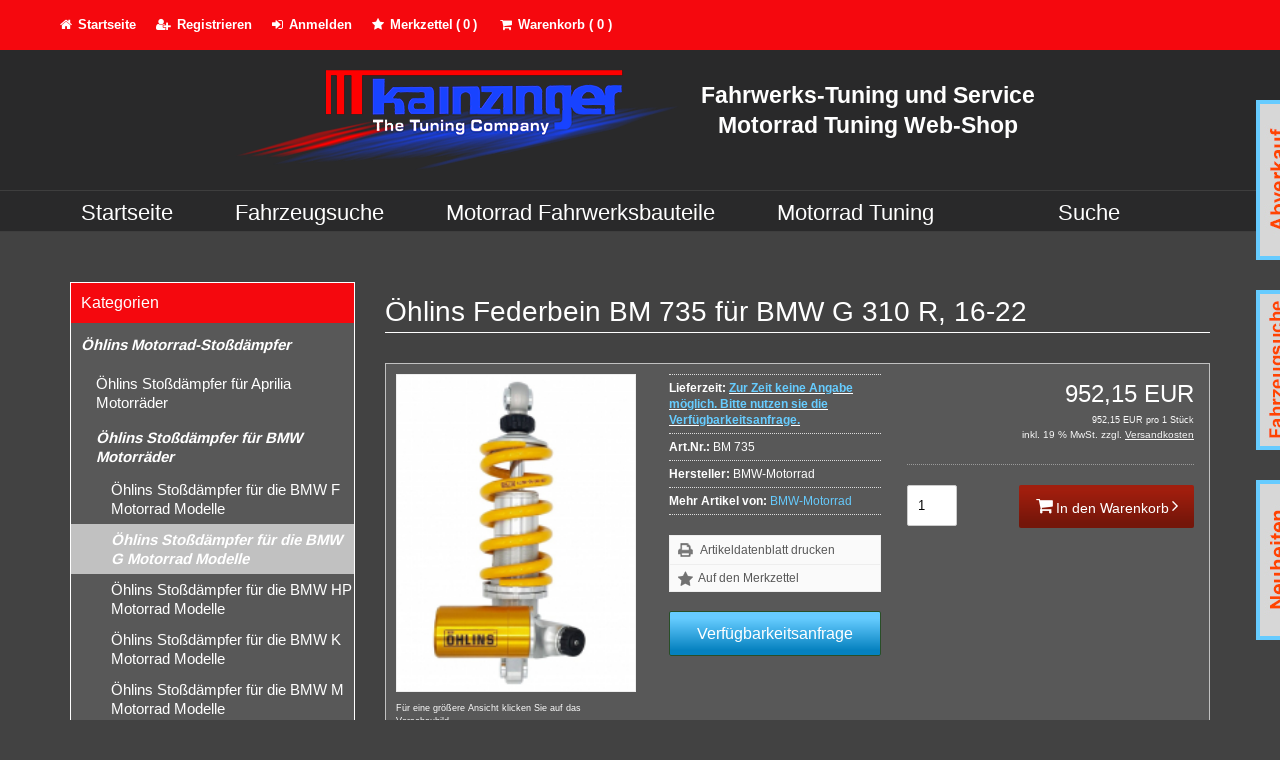

--- FILE ---
content_type: text/html; charset=iso-8859-15
request_url: https://www.oehlins.info/Oehlins-Stossdaempfer-Federbeine/Oehlins-Motorrad-Stossdaempfer/Oehlins-Stossdaempfer-fuer-BMW-Motorraeder/Oehlins-Stossdaempfer-fuer-die-BMW-G-Motorrad-Modelle/Oehlins-Federbein-BM-735-fuer-BMW-G-310-R-16-22::5409.html
body_size: 11746
content:
<!DOCTYPE html>
<html lang="de">
<head>
<meta charset="iso-8859-15" />
<meta name="viewport" content="width=device-width, user-scalable=yes" />
<title>Öhlins Federbein BM 735 für BMW G 310 R, 16-22</title>
<meta name="keywords" content="öhlins, oehlins federbein, öhlins stoßdämpfer, öhlins suspension, öhlins federbeine, öhlins Stoßdämpferfeder, Motorrad Stoßdämpfer, Motorrad Stoßdämpfer einstellen, Instandsetzung" />
<meta name="description" content="Öhlins Federbein BM 735 für BMW G 310 R, 16-22" />
<meta name="robots" content="index,follow" />
<meta name="author" content="Motorrad-Fahrwerks Center KAINZINGER -The Tuning Company" />
<meta name="revisit-after" content="2 days" />
<link rel="canonical" href="https://www.oehlins.info/Oehlins-Stossdaempfer-Federbeine/Oehlins-Motorrad-Stossdaempfer/Oehlins-Stossdaempfer-fuer-BMW-Motorraeder/Oehlins-Stossdaempfer-fuer-die-BMW-G-Motorrad-Modelle/Oehlins-Federbein-BM-735-fuer-BMW-G-310-R-16-22::5409.html" />
<link rel="shortcut icon" type="image/x-icon" href="https://www.oehlins.info/templates/kainzinger_responsive/favicons/favicon.ico" />
<link rel="icon" type="image/x-icon" href="https://www.oehlins.info/templates/kainzinger_responsive/favicons/favicon.ico" />
<meta name="application-name" content="Der Motorrad-Tuning Web-Shop von KAINZINGER  -The Tuning Company" />
<!--
=========================================================
modified eCommerce Shopsoftware (c) 2009-2013 [www.modified-shop.org]
=========================================================

modified eCommerce Shopsoftware offers you highly scalable E-Commerce-Solutions and Services.
The Shopsoftware is redistributable under the GNU General Public License (Version 2) [http://www.gnu.org/licenses/gpl-2.0.html].
based on: E-Commerce Engine Copyright (c) 2006 xt:Commerce, created by Mario Zanier & Guido Winger and licensed under GNU/GPL.
Information and contribution at http://www.xt-commerce.com

=========================================================
Please visit our website: www.modified-shop.org
=========================================================
-->
<meta name="generator" content="(c) by modified eCommerce Shopsoftware 7FA https://www.modified-shop.org" />
<link rel="stylesheet" href="https://www.oehlins.info/templates/kainzinger_responsive/stylesheet.min.css?v=1647514069" type="text/css" media="screen" />
<script type="text/javascript">var DIR_WS_BASE="https://www.oehlins.info/"</script>
<script src="https://www.oehlins.info/templates/kainzinger_responsive/javascript/jquery-1.8.3.min.js" type="text/javascript"></script>
<script src="https://www.oehlins.info/templates/kainzinger_responsive/javascript/jquery.flexnav.js" type="text/javascript"></script>
<script type="text/javascript">
	jQuery(document).ready(function($) {
		// initialize FlexNav
		$(".flexnav").flexNav({
		  'animationSpeed':     250,            // default for drop down animation speed
		  'transitionOpacity':  true,           // default for opacity animation
		  'buttonSelector':     '.menu-button', // default menu button class name
		  'hoverIntent':        false,          // Change to true for use with hoverIntent plugin
		  'hoverIntentTimeout': 150,            // hoverIntent default timeout
		  'calcItemWidths':     false,          // dynamically calcs top level nav item widths
		  'hover':              true            // would you like hover support?  	  
		});
	});
</script>
</head>
<body>


<div class="sidebar_closer"><i class="fa fa-times"></i></div>
	<div id="layout_wrap">
		<div id="layout_top">
			<div id="layout_navbar">
				<div class="layout_navbar_inner">
					<ul class="topnavigation cf">
						<li><a href="https://www.oehlins.info/"><i class="fa fa-home"></i><span class="tn_nomobile">Startseite</span></a></li>
													<li><a href="https://www.oehlins.info/create_account.php"><i class="fa fa-user-plus"></i><span class="tn_nomobile">Registrieren</span></a></li>
							<li><a href="https://www.oehlins.info/login.php"><i class="fa fa-sign-in"></i><span class="tn_nomobile">Anmelden</span></a></li>
																		<li class="wishlist">


<div id="wishlist_short">
    <a id="toggle_wishlist" href="https://www.oehlins.info/wishlist.php"><span class="wish_01"><i class="fa fa-star"></i></span><span class="wish_02">Merkzettel</span><span class="wish_03"><span class="wish_05">(</span>0<span class="wish_05">)</span></span></a>
  </div>

<div class="toggle_wishlist">
      <div class="mini"><strong>Ihr Merkzettel ist leer.</strong></div>
  </div></li>						<li class="wishlist">

<div id="cart_short">
    <a id="toggle_cart" href="https://www.oehlins.info/shopping_cart.php"><span class="cart_01"><i class="fa fa-shopping-cart"></i></span><span class="cart_02">Warenkorb</span> <span class="cart_03"><span class="cart_05">( </span>0<span class="cart_05"> )</span></span></a>
  </div>

<div class="toggle_cart">
        <div class="mini"><strong>Ihr Warenkorb ist leer.</strong></div>
      </div></li>						<li class="tn_lang">

</li>					</ul>
				</div>
			</div>
			<div id="layout_logo" class="cf">
				<div id="logo"><a href="https://www.oehlins.info/" title="Startseite &bull; Der Motorrad-Tuning Web-Shop von KAINZINGER  -The Tuning Company"><img src="https://www.oehlins.info/templates/kainzinger_responsive/img/tuning-kainzinger-logotrans.png" alt="Der Motorrad-Tuning Web-Shop von KAINZINGER  -The Tuning Company" /></a></div>
				<div id="logoschrift">Fahrwerks-Tuning und Service<br />Motorrad Tuning Web-Shop</div>
			</div>
		</div>
		<div class="sidebar_layer"></div>
		<div id="content_navbar">
			<div id="kategorie_2">
				<div class="menu-button"><i class="fa fa-bars"></i>&nbsp;&nbsp;Navigation</div>
				<ul class="flexnav">

  <div class="box_category">
    <div class="box_category_header">Kategorien</div>
    <div class="box_category_line"></div>
    <ul id="categorymenu">
      
	<li class="sf-menu1"><a href="https://www.oehlins.info/Abverkauf-wegen-zu-grossem-Lagerbestand:::5499.html" title="Abverkauf wegen zu großem Lagerbestand">Abverkauf wegen zu großem Lagerbestand</a></li>
	<li class="sf-menu1"><a href="https://www.oehlins.info/Fahrzeugsuche-Motorrad-per-Hersteller-Fahrzeugtyp-und-Baujahr:::5114.html" title="Fahrzeugsuche -Motorrad- per Hersteller, Fahrzeugtyp und Baujahr">Fahrzeugsuche -Motorrad- per Hersteller, Fahrzeugtyp und Baujahr</a></li>
	<li class="sf-menu1 activeparent1"><a href="https://www.oehlins.info/Oehlins-Stossdaempfer-Federbeine:::4380.html" title="Öhlins Stoßdämpfer/Federbeine">Öhlins Stoßdämpfer/Federbeine</a>
		<ul>
		<li class="sf-menu2 activeparent2"><a href="https://www.oehlins.info/Oehlins-Stossdaempfer-Federbeine/Oehlins-Motorrad-Stossdaempfer:::4380_4394.html" title="Öhlins Motorrad-Stoßdämpfer">Öhlins Motorrad-Stoßdämpfer</a>
			<ul>
			<li class="sf-menu3"><a href="https://www.oehlins.info/Oehlins-Stossdaempfer-Federbeine/Oehlins-Motorrad-Stossdaempfer/Oehlins-Stossdaempfer-fuer-Aprilia-Motorraeder:::4380_4394_4681.html" title="Öhlins Stoßdämpfer für Aprilia Motorräder">Öhlins Stoßdämpfer für Aprilia Motorräder</a></li>
			<li class="sf-menu3 activeparent3"><a href="https://www.oehlins.info/Oehlins-Stossdaempfer-Federbeine/Oehlins-Motorrad-Stossdaempfer/Oehlins-Stossdaempfer-fuer-BMW-Motorraeder:::4380_4394_4622.html" title="Öhlins Stoßdämpfer für BMW Motorräder">Öhlins Stoßdämpfer für BMW Motorräder</a>
				<ul>
				<li class="sf-menu4"><a href="https://www.oehlins.info/Oehlins-Stossdaempfer-Federbeine/Oehlins-Motorrad-Stossdaempfer/Oehlins-Stossdaempfer-fuer-BMW-Motorraeder/Oehlins-Stossdaempfer-fuer-die-BMW-F-Motorrad-Modelle:::4380_4394_4622_4669.html" title="Öhlins Stoßdämpfer für die BMW F Motorrad Modelle">Öhlins Stoßdämpfer für die BMW F Motorrad Modelle</a></li>
				<li class="sf-menu4 active4 activeparent4"><a href="https://www.oehlins.info/Oehlins-Stossdaempfer-Federbeine/Oehlins-Motorrad-Stossdaempfer/Oehlins-Stossdaempfer-fuer-BMW-Motorraeder/Oehlins-Stossdaempfer-fuer-die-BMW-G-Motorrad-Modelle:::4380_4394_4622_5491.html" title="Öhlins Stoßdämpfer für die BMW G Motorrad Modelle">Öhlins Stoßdämpfer für die BMW G Motorrad Modelle</a></li>
				<li class="sf-menu4"><a href="https://www.oehlins.info/Oehlins-Stossdaempfer-Federbeine/Oehlins-Motorrad-Stossdaempfer/Oehlins-Stossdaempfer-fuer-BMW-Motorraeder/Oehlins-Stossdaempfer-fuer-die-BMW-HP-Motorrad-Modelle:::4380_4394_4622_5098.html" title="Öhlins Stoßdämpfer für die BMW HP Motorrad Modelle">Öhlins Stoßdämpfer für die BMW HP Motorrad Modelle</a></li>
				<li class="sf-menu4"><a href="https://www.oehlins.info/Oehlins-Stossdaempfer-Federbeine/Oehlins-Motorrad-Stossdaempfer/Oehlins-Stossdaempfer-fuer-BMW-Motorraeder/Oehlins-Stossdaempfer-fuer-die-BMW-K-Motorrad-Modelle:::4380_4394_4622_4659.html" title="Öhlins Stoßdämpfer für die BMW K Motorrad Modelle">Öhlins Stoßdämpfer für die BMW K Motorrad Modelle</a></li>
				<li class="sf-menu4"><a href="https://www.oehlins.info/Oehlins-Stossdaempfer-Federbeine/Oehlins-Motorrad-Stossdaempfer/Oehlins-Stossdaempfer-fuer-BMW-Motorraeder/Oehlins-Stossdaempfer-fuer-die-BMW-M-Motorrad-Modelle:::4380_4394_4622_4672.html" title="Öhlins Stoßdämpfer für die BMW M Motorrad Modelle">Öhlins Stoßdämpfer für die BMW M Motorrad Modelle</a></li>
				<li class="sf-menu4"><a href="https://www.oehlins.info/Oehlins-Stossdaempfer-Federbeine/Oehlins-Motorrad-Stossdaempfer/Oehlins-Stossdaempfer-fuer-BMW-Motorraeder/Oehlins-Federbeine-fuer-die-BMW-R-Motorrad-Modelle:::4380_4394_4622_5153.html" title="Öhlins Federbeine für die BMW R Motorrad Modelle">Öhlins Federbeine für die BMW R Motorrad Modelle</a></li>
				<li class="sf-menu4"><a href="https://www.oehlins.info/Oehlins-Stossdaempfer-Federbeine/Oehlins-Motorrad-Stossdaempfer/Oehlins-Stossdaempfer-fuer-BMW-Motorraeder/Oehlins-Stossdaempfer-fuer-die-BMW-S-Motorrad-Modelle:::4380_4394_4622_4679.html" title="Öhlins Stoßdämpfer für die BMW S Motorrad Modelle">Öhlins Stoßdämpfer für die BMW S Motorrad Modelle</a></li>
				</ul>
			</li>
			<li class="sf-menu3"><a href="https://www.oehlins.info/Oehlins-Stossdaempfer-Federbeine/Oehlins-Motorrad-Stossdaempfer/Oehlins-Stossdaempfer-fuer-Benelli-Motorraeder:::4380_4394_5105.html" title="Öhlins Stoßdämpfer für Benelli Motorräder">Öhlins Stoßdämpfer für Benelli Motorräder</a></li>
			<li class="sf-menu3"><a href="https://www.oehlins.info/Oehlins-Stossdaempfer-Federbeine/Oehlins-Motorrad-Stossdaempfer/Oehlins-Stossdaempfer-fuer-Ducati-Motorraeder:::4380_4394_4581.html" title="Öhlins Stoßdämpfer für Ducati Motorräder">Öhlins Stoßdämpfer für Ducati Motorräder</a></li>
			<li class="sf-menu3"><a href="https://www.oehlins.info/Oehlins-Stossdaempfer-Federbeine/Oehlins-Motorrad-Stossdaempfer/Oehlins-Stossdaempfer-fuer-Harley-Davidson:::4380_4394_4395.html" title="Öhlins Stoßdämpfer für Harley-Davidson">Öhlins Stoßdämpfer für Harley-Davidson</a></li>
			<li class="sf-menu3"><a href="https://www.oehlins.info/Oehlins-Stossdaempfer-Federbeine/Oehlins-Motorrad-Stossdaempfer/Oehlins-Stossdaempfer-fuer-Honda-Motorraeder:::4380_4394_4502.html" title="Öhlins Stoßdämpfer für Honda Motorräder">Öhlins Stoßdämpfer für Honda Motorräder</a></li>
			<li class="sf-menu3"><a href="https://www.oehlins.info/Oehlins-Stossdaempfer-Federbeine/Oehlins-Motorrad-Stossdaempfer/Oehlins-Stossdaempfer-fuer-Indian-Motorraeder:::4380_4394_4497.html" title="Öhlins Stoßdämpfer für Indian Motorräder">Öhlins Stoßdämpfer für Indian Motorräder</a></li>
			<li class="sf-menu3"><a href="https://www.oehlins.info/Oehlins-Stossdaempfer-Federbeine/Oehlins-Motorrad-Stossdaempfer/Oehlins-Stossdaempfer-fuer-Kawasaki-Motorraeder:::4380_4394_4540.html" title="Öhlins Stoßdämpfer für Kawasaki Motorräder">Öhlins Stoßdämpfer für Kawasaki Motorräder</a></li>
			<li class="sf-menu3"><a href="https://www.oehlins.info/Oehlins-Stossdaempfer-Federbeine/Oehlins-Motorrad-Stossdaempfer/Oehlins-Stossdaempfer-fuer-KTM-Motorraeder:::4380_4394_4500.html" title="Öhlins Stoßdämpfer für KTM Motorräder">Öhlins Stoßdämpfer für KTM Motorräder</a></li>
			<li class="sf-menu3"><a href="https://www.oehlins.info/Oehlins-Stossdaempfer-Federbeine/Oehlins-Motorrad-Stossdaempfer/Oehlins-Stossdaempfer-fuer-Royal-Enfield-Motorraeder:::4380_4394_5162.html" title="Öhlins Stoßdämpfer für Royal Enfield Motorräder">Öhlins Stoßdämpfer für Royal Enfield Motorräder</a></li>
			<li class="sf-menu3"><a href="https://www.oehlins.info/Oehlins-Stossdaempfer-Federbeine/Oehlins-Motorrad-Stossdaempfer/Oehlins-Stossdaempfer-fuer-Suzuki-Motorraeder:::4380_4394_4455.html" title="Öhlins Stoßdämpfer für Suzuki Motorräder">Öhlins Stoßdämpfer für Suzuki Motorräder</a></li>
			<li class="sf-menu3"><a href="https://www.oehlins.info/Oehlins-Stossdaempfer-Federbeine/Oehlins-Motorrad-Stossdaempfer/Oehlins-Stossdaempfer-fuer-Triumph-Motorraeder:::4380_4394_5160.html" title="Öhlins Stoßdämpfer für Triumph Motorräder">Öhlins Stoßdämpfer für Triumph Motorräder</a></li>
			<li class="sf-menu3"><a href="https://www.oehlins.info/Oehlins-Stossdaempfer-Federbeine/Oehlins-Motorrad-Stossdaempfer/Oehlins-Stossdaempfer-fuer-Vespa-Motorroller:::4380_4394_5163.html" title="Öhlins Stoßdämpfer für Vespa Motorroller">Öhlins Stoßdämpfer für Vespa Motorroller</a></li>
			<li class="sf-menu3"><a href="https://www.oehlins.info/Oehlins-Stossdaempfer-Federbeine/Oehlins-Motorrad-Stossdaempfer/Oehlins-Stossdaempfer-fuer-Victory-Motorraeder:::4380_4394_4444.html" title="Öhlins Stoßdämpfer für Victory Motorräder">Öhlins Stoßdämpfer für Victory Motorräder</a></li>
			<li class="sf-menu3"><a href="https://www.oehlins.info/Oehlins-Stossdaempfer-Federbeine/Oehlins-Motorrad-Stossdaempfer/Oehlins-Stossdaempfer-fuer-Yamaha-Motorraeder:::4380_4394_4406.html" title="Öhlins Stoßdämpfer für Yamaha Motorräder">Öhlins Stoßdämpfer für Yamaha Motorräder</a></li>
			<li class="sf-menu3"><a href="https://www.oehlins.info/Oehlins-Stossdaempfer-Federbeine/Oehlins-Motorrad-Stossdaempfer/Oehlins-Stossdaempfer-universal-sprich-ohne-Marken-oder-Motorradtyp-Zuordnung:::4380_4394_5159.html" title="Öhlins Stoßdämpfer &quot;universal&quot; -sprich ohne Marken oder Motorradtyp Zuordnung">Öhlins Stoßdämpfer "universal" -sprich ohne Marken oder Motorradtyp Zuordnung</a></li>
			</ul>
		</li>
		</ul>
	</li>
	<li class="sf-menu1"><a href="https://www.oehlins.info/Gabel-Umbau-Gabel-Optimierung:::2945.html" title="Gabel-Umbau / Gabel-Optimierung">Gabel-Umbau / Gabel-Optimierung</a></li>
	<li class="sf-menu1"><a href="https://www.oehlins.info/Oehlins-Gabelfedern:::2719.html" title="Öhlins Gabelfedern">Öhlins Gabelfedern</a></li>
	<li class="sf-menu1"><a href="https://www.oehlins.info/Oehlins-Vorderradgabeln-Oehlins-Cartridge-Kits:::2592.html" title="Öhlins Vorderradgabeln / Öhlins Cartridge-Kits">Öhlins Vorderradgabeln / Öhlins Cartridge-Kits</a></li>
	<li class="sf-menu1"><a href="https://www.oehlins.info/Oehlins-Lenkungsdaempfer-Lenkungsdaempfer-Kits:::2548.html" title="Öhlins Lenkungsdämpfer / Lenkungsdämpfer-Kits">Öhlins Lenkungsdämpfer / Lenkungsdämpfer-Kits</a></li>
	<li class="sf-menu1"><a href="https://www.oehlins.info/Oehlins-Gabeloel-Oehlins-Gabelfett:::2896.html" title="Öhlins Gabelöl / Öhlins Gabelfett">Öhlins Gabelöl / Öhlins Gabelfett</a></li>
	<li class="sf-menu1"><a href="https://www.oehlins.info/Telegabel-Hubindikatoren-von-41-48-mm:::2950.html" title="Telegabel-Hubindikatoren von 41 - 48 mm">Telegabel-Hubindikatoren von 41 - 48 mm</a></li>
	<li class="sf-menu1"><a href="https://www.oehlins.info/Oehlins-Original-Zubehoer-und-Nachruest-Bauteile:::3270.html" title="Öhlins Original-Zubehör und Nachrüst-Bauteile">Öhlins Original-Zubehör und Nachrüst-Bauteile</a></li>
	<li class="sf-menu1"><a href="https://www.oehlins.info/Gabelinnenrohr-Beschichtungen-Titannitrid-und-Kohlenstoff-DLC:::4995.html" title="Gabelinnenrohr-Beschichtungen: Titannitrid  und Kohlenstoff-DLC">Gabelinnenrohr-Beschichtungen: Titannitrid  und Kohlenstoff-DLC</a></li>
	<li class="sf-menu1"><a href="https://www.oehlins.info/Motorrad-Gabelaussenrohre-enteloxieren-neu-andersfarbig-eloxieren:::3984.html" title="Motorrad Gabelaußenrohre enteloxieren/neu andersfarbig eloxieren">Motorrad Gabelaußenrohre enteloxieren/neu andersfarbig eloxieren</a></li>
	<li class="sf-menu1"><a href="https://www.oehlins.info/Oehlins-Fahrwerkspezialist-Kainzinger:::4379.html" title="Öhlins-Fahrwerkspezialist Kainzinger">Öhlins-Fahrwerkspezialist Kainzinger</a></li>
	<li class="sf-menu1"><a href="https://www.oehlins.info/Motorrad-Tuning-nach-Motorrad-Typ:::3838.html" title="Motorrad-Tuning nach Motorrad-Typ">Motorrad-Tuning nach Motorrad-Typ</a></li>
	<li class="sf-menu1"><a href="https://www.oehlins.info/Motorrad-Elektronik-Elektrik:::2955.html" title="Motorrad Elektronik/Elektrik">Motorrad Elektronik/Elektrik</a></li>
	<li class="sf-menu1"><a href="https://www.oehlins.info/Motorrad-Motortechnik:::2957.html" title="Motorrad Motortechnik">Motorrad Motortechnik</a></li>
	<li class="sf-menu1"><a href="https://www.oehlins.info/Motorrad-Motorperipherie-Bauteile:::2979.html" title="Motorrad Motorperipherie Bauteile">Motorrad Motorperipherie Bauteile</a></li>
	<li class="sf-menu1"><a href="https://www.oehlins.info/Motorrad-Carbon-Raeder-von-DYMAG:::2956.html" title="Motorrad Carbon-Räder von DYMAG">Motorrad Carbon-Räder von DYMAG</a></li>
	<li class="sf-menu1"><a href="https://www.oehlins.info/Motorrad-Pruefstands-Diagramme:::5067.html" title="Motorrad Prüfstands-Diagramme">Motorrad Prüfstands-Diagramme</a></li>
	<li class="sf-menu1"><a href="https://www.oehlins.info/Motorrad-Pruefstand-von-KAINZINGER-The-Tuning-Company:::5060.html" title="Motorrad-Prüfstand von KAINZINGER -The Tuning Company">Motorrad-Prüfstand von KAINZINGER -The Tuning Company</a></li>

                                            <li class="level1"><a href="https://www.oehlins.info/products_new.php">Neue Artikel</a></li>
                  </ul>
  </div>
</ul>
			</div>		
			<div id="kategorie">
					<div id="navigations">
						<ul id="menuneu">
							<li id="li_first"><a href="https://www.oehlins.info/" class="drop">Startseite</a><!-- Begin Home Item -->
								<div class="dropdown_2columns"><!-- Begin 2 columns container -->
									<div class="col_2">
										<span>Der Motorrad Tuning Web-Shop von KAINZINGER -The Tuning Company</span>
									</div>
									<div class="col_2">
										<p>Wir liefern, verbauen und stimmen alle Top-Fahrwerks-Komponenten ab!</p>             
										<p>Mit individuell justierten Fahrwerksprodukten eine nahezu perfekte Fahrwerkstechnik für Ihr Motorrad!</p>    
										<p>Mit unseren selektierten Tuning-Bauteilen können Sie Ihr Motorrad optimieren und individualisieren!</p> 
									</div>
									<div class="col_2">
										<span>Professionelle Motorrad-Fahrwerkstechnik von Kainzinger in Hockenheim!</span>
									</div>
									<div class="col_1">
										
									</div>
								</div><!-- End 2 columns container -->
							</li><!-- End Home Item -->
							<li><a href="/Fahrzeugsuche:::5114.html" class="drop">Fahrzeugsuche</a></li>
							<li><a href="#" class="drop">Motorrad Fahrwerksbauteile</a><!-- Begin 4 columns Item -->
								<div style="width: 975px; float:left;" class="dropdown_4columns align_right_3"><span>Fahrwerks-Elemente für Motorräder</span><ul id="TopCats">
<li class="level1"><a class="CurrentParent" href="https://www.oehlins.info/Oehlins-Stossdaempfer-Federbeine:::4380.html">Öhlins Stoßdämpfer/Federbeine</a>
<ul>
<li class="level2"><a class="CurrentParent" href="https://www.oehlins.info/Oehlins-Stossdaempfer-Federbeine/Oehlins-Motorrad-Stossdaempfer:::4380_4394.html">Öhlins Motorrad-Stoßdämpfer</a></li>
</ul>
</li>
<li class="level1"><a href="https://www.oehlins.info/Gabel-Umbau-Gabel-Optimierung:::2945.html">Gabel-Umbau / Gabel-Optimierung</a>
<ul>
<li class="level2"><a href="https://www.oehlins.info/Gabel-Umbau-Gabel-Optimierung/Telegabel-Umbaustufen-1-2-3-und-4:::2945_2953.html">Telegabel-Umbaustufen 1, 2, 3 und 4</a></li>
<li class="level2"><a href="https://www.oehlins.info/Gabel-Umbau-Gabel-Optimierung/Telegabel-Umbaustufen-fuer-Harley-Davidson-Motorraeder:::2945_2951.html">Telegabel-Umbaustufen für Harley-Davidson Motorräder</a></li>
<li class="level2"><a href="https://www.oehlins.info/Gabel-Umbau-Gabel-Optimierung/Telegabelfuss-Demontage-Montage:::2945_3378.html">Telegabelfuß Demontage/Montage</a></li>
<li class="level2"><a href="https://www.oehlins.info/Gabel-Umbau-Gabel-Optimierung/Spezialkarton-fuer-Telegabel-Transport:::2945_3571.html">Spezialkarton für Telegabel-Transport</a></li>
</ul>
</li>
<li class="level1"><a href="https://www.oehlins.info/Oehlins-Gabelfedern:::2719.html">Öhlins Gabelfedern</a></li>
<li class="level1"><a href="https://www.oehlins.info/Oehlins-Vorderradgabeln-Oehlins-Cartridge-Kits:::2592.html">Öhlins Vorderradgabeln / Öhlins Cartridge-Kits</a>
<ul>
<li class="level2"><a href="https://www.oehlins.info/Oehlins-Vorderradgabeln-Oehlins-Cartridge-Kits/Oehlins-Gabelservice-Gabel-Wartung:::2592_3950.html">Öhlins Gabelservice, Gabel Wartung</a></li>
</ul>
</li>
<li class="level1"><a href="https://www.oehlins.info/Oehlins-Lenkungsdaempfer-Lenkungsdaempfer-Kits:::2548.html">Öhlins Lenkungsdämpfer / Lenkungsdämpfer-Kits</a></li>
<li class="level1"><a href="https://www.oehlins.info/Oehlins-Gabeloel-Oehlins-Gabelfett:::2896.html">Öhlins Gabelöl / Öhlins Gabelfett</a></li>
<li class="level1"><a href="https://www.oehlins.info/Telegabel-Hubindikatoren-von-41-48-mm:::2950.html">Telegabel-Hubindikatoren von 41 - 48 mm</a></li>
<li class="level1"><a href="https://www.oehlins.info/Oehlins-Original-Zubehoer-und-Nachruest-Bauteile:::3270.html">Öhlins Original-Zubehör und Nachrüst-Bauteile</a></li>
<li class="level1"><a href="https://www.oehlins.info/Gabelinnenrohr-Beschichtungen-Titannitrid-und-Kohlenstoff-DLC:::4995.html">Gabelinnenrohr-Beschichtungen: Titannitrid  und Kohlenstoff-DLC</a></li>
<li class="level1"><a href="https://www.oehlins.info/Motorrad-Gabelaussenrohre-enteloxieren-neu-andersfarbig-eloxieren:::3984.html">Motorrad Gabelaußenrohre enteloxieren/neu andersfarbig eloxieren</a></li>
<li class="level1"><a href="https://www.oehlins.info/Oehlins-Fahrwerkspezialist-Kainzinger:::4379.html">Öhlins-Fahrwerkspezialist Kainzinger</a></li>
</ul>

</div>
							</li>			
							<li><a href="#" class="drop">Motorrad Tuning</a><!-- Begin 4 columns Item -->
								<div style="width: 975px; float:left;" class="dropdown_4columns align_right_2"><span>Unser selektiertes Tuning-Sortiment für Motorräder</span><ul id="TopCats">
<li class="level1"><a href="https://www.oehlins.info/Abverkauf-wegen-zu-grossem-Lagerbestand:::5499.html">Abverkauf wegen zu großem Lagerbestand</a></li>
<li class="level1"><a href="https://www.oehlins.info/Motorrad-Tuning-nach-Motorrad-Typ:::3838.html">Motorrad-Tuning nach Motorrad-Typ</a>
<ul>
<li class="level2"><a href="https://www.oehlins.info/Motorrad-Tuning-nach-Motorrad-Typ/Tuning-fuer-Honda-VFR-1200-F-DCT-09-16:::3838_3839.html">Tuning für Honda VFR 1200 F/DCT 09-16</a></li>
<li class="level2"><a href="https://www.oehlins.info/Motorrad-Tuning-nach-Motorrad-Typ/Tuning-fuer-Honda-Crosstourer-1200-VFR-1200X-12-22:::3838_3975.html">Tuning für Honda Crosstourer 1200 (VFR 1200X) 12-22</a></li>
<li class="level2"><a href="https://www.oehlins.info/Motorrad-Tuning-nach-Motorrad-Typ/Tuning-fuer-Honda-VTR-1000-SP-1-2-RC51:::3838_3840.html">Tuning für Honda VTR 1000 SP 1/2 (RC51)</a></li>
<li class="level2"><a href="https://www.oehlins.info/Motorrad-Tuning-nach-Motorrad-Typ/Tuning-fuer-Kawasaki-W-800:::3838_3842.html">Tuning für Kawasaki W 800</a></li>
<li class="level2"><a href="https://www.oehlins.info/Motorrad-Tuning-nach-Motorrad-Typ/Tuning-fuer-Triumph-Speedtriple-1050:::3838_3844.html">Tuning für Triumph Speedtriple 1050</a></li>
<li class="level2"><a href="https://www.oehlins.info/Motorrad-Tuning-nach-Motorrad-Typ/Tuning-fuer-Yamaha-Vmax-1700:::3838_4319.html">Tuning für Yamaha Vmax 1700</a></li>
</ul>
</li>
<li class="level1"><a href="https://www.oehlins.info/Motorrad-Elektronik-Elektrik:::2955.html">Motorrad Elektronik/Elektrik</a>
<ul>
<li class="level2"><a href="https://www.oehlins.info/Motorrad-Elektronik-Elektrik/ECU-Flash-Tuning-fuer-Motorraeder:::2955_4321.html">ECU Flash Tuning für Motorräder</a></li>
</ul>
</li>
<li class="level1"><a href="https://www.oehlins.info/Motorrad-Motortechnik:::2957.html">Motorrad Motortechnik</a>
<ul>
<li class="level2"><a href="https://www.oehlins.info/Motorrad-Motortechnik/Zylinderbeschichtung:::2957_5143.html">Zylinderbeschichtung</a></li>
<li class="level2"><a href="https://www.oehlins.info/Motorrad-Motortechnik/Motorrad-Nockenwellen-umschleifen-und-danach-plasmanitrieren:::2957_2974.html">Motorrad-Nockenwellen umschleifen und danach plasmanitrieren</a></li>
<li class="level2"><a href="https://www.oehlins.info/Motorrad-Motortechnik/Motorrad-Nockenwellen-neu-gefertigt:::2957_3954.html">Motorrad-Nockenwellen, neu gefertigt</a></li>
<li class="level2"><a href="https://www.oehlins.info/Motorrad-Motortechnik/Uebermass-Ventil-Shims-O-7-5-u-9-5-mm:::2957_5081.html">Übermaß Ventil-Shims Ø 7,5 u. 9,5 mm</a></li>
<li class="level2"><a href="https://www.oehlins.info/Motorrad-Motortechnik/Nockenwellendapter-Steuerraeder:::2957_4005.html">Nockenwellendapter + Steuerräder</a></li>
<li class="level2"><a href="https://www.oehlins.info/Motorrad-Motortechnik/Nockenwellenraeder-einstellbar:::2957_2975.html">Nockenwellenräder, einstellbar</a></li>
<li class="level2"><a href="https://www.oehlins.info/Motorrad-Motortechnik/Motorrad-Getriebe-hinterschleifen:::2957_3515.html">Motorrad-Getriebe hinterschleifen</a></li>
<li class="level2"><a href="https://www.oehlins.info/Motorrad-Motortechnik/Motorrad-Getriebe-Superfinishing:::2957_4008.html">Motorrad-Getriebe Superfinishing</a></li>
<li class="level2"><a href="https://www.oehlins.info/Motorrad-Motortechnik/Motorrad-Getriebebauteile-DLC-beschichten:::2957_5152.html">Motorrad Getriebebauteile DLC beschichten</a></li>
<li class="level2"><a href="https://www.oehlins.info/Motorrad-Motortechnik/Pleuel-kugelstrahlverfestigen:::2957_4298.html">Pleuel kugelstrahlverfestigen</a></li>
</ul>
</li>
<li class="level1"><a href="https://www.oehlins.info/Motorrad-Motorperipherie-Bauteile:::2979.html">Motorrad Motorperipherie Bauteile</a>
<ul>
<li class="level2"><a href="https://www.oehlins.info/Motorrad-Motorperipherie-Bauteile/Ansaugtrichter-fuer-Motorradmotoren:::2979_2981.html">Ansaugtrichter für Motorradmotoren</a></li>
<li class="level2"><a href="https://www.oehlins.info/Motorrad-Motorperipherie-Bauteile/Zusatzwasserkuehler-fuer-japanische-und-italienische-Motorraeder:::2979_2980.html">Zusatzwasserkühler für japanische und italienische Motorräder</a></li>
<li class="level2"><a href="https://www.oehlins.info/Motorrad-Motorperipherie-Bauteile/Rennsport-Kuehlfluessigkeit:::2979_4296.html">Rennsport Kühlflüssigkeit</a></li>
</ul>
</li>
<li class="level1"><a href="https://www.oehlins.info/Motorrad-Carbon-Raeder-von-DYMAG:::2956.html">Motorrad Carbon-Räder von DYMAG</a>
<ul>
<li class="level2"><a href="https://www.oehlins.info/Motorrad-Carbon-Raeder-von-DYMAG/Carbonraeder-fuer-Aprilia-Motorraeder:::2956_4009.html">Carbonräder für Aprilia Motorräder</a></li>
<li class="level2"><a href="https://www.oehlins.info/Motorrad-Carbon-Raeder-von-DYMAG/Carbonraeder-fuer-BMW-Motorraeder:::2956_4015.html">Carbonräder für BMW Motorräder</a></li>
<li class="level2"><a href="https://www.oehlins.info/Motorrad-Carbon-Raeder-von-DYMAG/Carbonraeder-fuer-Ducati-Motorraeder:::2956_4072.html">Carbonräder für Ducati Motorräder</a></li>
<li class="level2"><a href="https://www.oehlins.info/Motorrad-Carbon-Raeder-von-DYMAG/Carbonraeder-fuer-Harley-Davidson-M:::2956_4109.html">Carbonräder für Harley-Davidson M.</a></li>
<li class="level2"><a href="https://www.oehlins.info/Motorrad-Carbon-Raeder-von-DYMAG/Carbonraeder-fuer-Honda-Motorraeder:::2956_4120.html">Carbonräder für Honda Motorräder</a></li>
<li class="level2"><a href="https://www.oehlins.info/Motorrad-Carbon-Raeder-von-DYMAG/Carbonraeder-fuer-Kawasaki-Motorraeder:::2956_4159.html">Carbonräder für Kawasaki Motorräder</a></li>
<li class="level2"><a href="https://www.oehlins.info/Motorrad-Carbon-Raeder-von-DYMAG/Carbonraeder-fuer-MV-Agusta-Motorraeder:::2956_4200.html">Carbonräder für MV Agusta Motorräder</a></li>
<li class="level2"><a href="https://www.oehlins.info/Motorrad-Carbon-Raeder-von-DYMAG/Carbonraeder-fuer-Suzuki-Motorraeder:::2956_4203.html">Carbonräder für Suzuki Motorräder</a></li>
<li class="level2"><a href="https://www.oehlins.info/Motorrad-Carbon-Raeder-von-DYMAG/Carbonraeder-fuer-Triumph-Motorraeder:::2956_4245.html">Carbonräder für Triumph Motorräder</a></li>
<li class="level2"><a href="https://www.oehlins.info/Motorrad-Carbon-Raeder-von-DYMAG/Carbonraeder-fuer-Yamaha-Motorraeder:::2956_4256.html">Carbonräder für Yamaha Motorräder</a></li>
</ul>
</li>
<li class="level1"><a href="https://www.oehlins.info/Motorrad-Pruefstands-Diagramme:::5067.html">Motorrad Prüfstands-Diagramme</a></li>
<li class="level1"><a href="https://www.oehlins.info/Motorrad-Pruefstand-von-KAINZINGER-The-Tuning-Company:::5060.html">Motorrad-Prüfstand von KAINZINGER -The Tuning Company</a></li>
</ul>

</div>
							</li><!-- End 4 columns Item -->			
							<li class="drop"><a href="#" class="drop"></a><!-- Begin 3 columns Item -->
								<div style="width: 800px; float:left;" class="dropdown_1column align_right">
									<div class="col_3">
										<v>Alle Produkte in diesem Shop nach Motorradhersteller anzeigen</span>
									</div>
									<div class="col_3">
										<span>Motorradhersteller</span>
									</div>
									<p></p>
								<div>

<div  class="col_3" style="width:800px;">
    <div class="box_select hersteller"></div>
</div>
</div>
								<!-- End 3 columns container -->
							</li><!-- End 3 columns Item -->
							<li id="li_last"><a href="#" class="drop">Suche</a>
									<div style="width: 350px; float:left;" class="dropdown_1column align_right">
										<div class="col_1">
											<ul class="simple">
												<li>

<form id="quick_find" action="https://www.oehlins.info/advanced_search_result.php" method="get" class="box-search">
<input type="text" name="keywords" value="Suchen" id="inputString" maxlength="30" autocomplete="off" onkeyup="ac_lookup(this.value);" onfocus="if(this.value==this.defaultValue) this.value='';" onblur="if(this.value=='') this.value=this.defaultValue;" /><div class="cssButtonPos2 cf"><span class="cssButton cssButtonColor1"><i class="fa fa-search"></i><span class="cssButtonText" >Suchen</span><button type="submit" class="cssButtonText" title="Suchen">Suchen</button></span></div>
<br class="clearfix" />
</form>
<div class="suggestionsBox" id="suggestions" style="display:none;">
  <div class="suggestionList" id="autoSuggestionsList">&nbsp;</div>
</div></li>
											</ul>   
										</div>
									</div>
							</li>						
						</ul>
					</div>
			</div>		
		</div>
		<div id="breadcrumb" class="cf"><span class="breadcrumb_info"></span></div>		<div id="layout_content" class="cf">
				  <div id="col_right">
			<div class="col_right_inner cf">
			  


<div itemscope itemtype="http://schema.org/Product">
  <form id="cart_quantity" action="https://www.oehlins.info/product_info.php?products_id=5409&amp;action=add_product" method="post">
  <h1 itemprop="name">Öhlins Federbein BM 735 für BMW G 310 R, 16-22</h1>
  <div id="product_details">
        <div class="pd_imagebox">
      <div class="pd_big_image">
        <a class="cbimages" title="Öhlins Federbein BM 735 für BMW G 310 R, 16-22" href="https://www.oehlins.info/images/product_images/popup_images/5409_0.jpg"><img itemprop="image" src="https://www.oehlins.info/images/product_images/info_images/5409_0.jpg" alt="Öhlins Federbein BM 735 für BMW G 310 R, 16-22" /></a>
      </div>
      <div class="zoomtext">F&uuml;r eine gr&ouml;&szlig;ere Ansicht klicken Sie auf das Vorschaubild</div>
    </div>
    
    <div class="pd_content">
      <div class="pd_infobox">
        <div class="pd_inforow_first"></div>
        			<div class="pd_inforow"><strong>Lieferzeit:</strong> 
									<a class="iframe cboxElement" target="_blank" href="https://www.oehlins.info/ask_a_question.php?products_id=5712"><span style="color:#66ccff">Zur Zeit keine Angabe möglich. Bitte nutzen sie die Verfügbarkeitsanfrage.</span></a>
							</div>
			
		        <div class="pd_inforow"><strong>Art.Nr.:</strong> BM 735<meta itemprop="model" content="BM 735" /></div>  
          
                  
                        <div class="pd_inforow"><strong>Hersteller:</strong> <span itemprop="brand">BMW-Motorrad</span></div>        <div class="pd_inforow"><strong>Mehr Artikel von:</strong> <a title="BMW-Motorrad" href="https://www.oehlins.info/BMW-Motorrad:.:9.html">BMW-Motorrad</a></div>        
        <ul class="pd_iconlist">
          <li class="print"><a class="iframe" target="_blank" rel="nofollow" href="https://www.oehlins.info/print_product_info.php?products_id=5409" title="Artikeldatenblatt drucken">Artikeldatenblatt drucken</a></li>
                    <li class="wishlist"><input type="submit" value="submit" style="display:none;" /><input type="submit" name="wishlist" value="Auf den Merkzettel" class="wishlist_submit_link" /></li>        </ul>
					<br />
			<span class="cssButtonPos10">
				<span class="cssButton cssButtonColor55">
					<span class="cssButtonText" style="color:#fff;"><a class="iframe" target="_blank" rel="nofollow" href="https://www.oehlins.info/ask_a_question.php?products_id=5409" title="Verf&uuml;gbarkeitsanfrage">Verf&uuml;gbarkeitsanfrage</a></span>
				</span>
			</span>
		              </div>
          
      <div class="pd_summarybox" itemprop="offers" itemscope itemtype="http://schema.org/Offer"> 
        <meta itemprop="priceCurrency" content="EUR" />
        <meta itemprop="availability" content="http://schema.org/InStock" />                <meta itemprop="itemCondition" content="http://schema.org/NewCondition" />
      
        <div class="pd_price">
                                                                  <span class="standard_price">
                                952,15 EUR
              </span>
              <meta itemprop="price" content="952.15" />
                                          </div>
                  <div class="pd_vpe">952,15 EUR pro 1 Stück</div>          <div class="pd_tax">inkl. 19 % MwSt. zzgl. <a rel="nofollow" target="_blank" href="https://www.oehlins.info/popup_content.php?coID=1" title="Information" class="iframe">Versandkosten</a></div>
                              
                <div class="addtobasket cf">
          <span class="addtobasket_input"><input type="tel" name="products_qty" value="1" size="3" /> <input type="hidden" name="products_id" value="5409" /></span>
          <span class="addtobasket_actions cf">
            <span class="cssButtonPos10"><span class="cssButton cssButtonColor2"><i class="fa fa-shopping-cart"></i><span class="cssButtonText" >In den Warenkorb</span><button type="submit" class="cssButtonText" title="In den Warenkorb">In den Warenkorb</button><i class="fa fa-angle-right"></i></span></span>
                                              </span>
        </div>
              
                        		

      </div>
      <br class="clearfix" />
                  
    </div>  
    <br class="clearfix" />
      </div>
  </form>

  <br />
  <div id="horizontalTab" class="pd_tabs">
    <ul class="resp-tabs-list">
      <li>Details</li>	                                    </ul>
    <div class="resp-tabs-container">
      <div class="pd_description"><h4 class="detailbox">Produktbeschreibung</h4><div itemprop="description"><div>
<div>
<h2 style="text-align: center;"><strong><span style="color: rgb(102, 204, 255);"><span style="font-size: medium;"><span style="font-family: Tahoma;"><span style="font-size: x-large;">Öhlins Federbein BM 735 für<br />
BMW G 310 R, 16-22</span></span></span></span></strong></h2>

<hr />
<p><br />
<b><span style="font-size: larger;">Ausführung: S46PR1C1 /&nbsp;BM 735</span></b></p>

<ul>
	<li><span style="font-size:14px;">Gasdruck-Monorohr-Dämpfer mit fixiertem, externen Reservoir (&#8222;Piggy Back&#8221;). </span></li>
	<li><span style="font-size:14px;">Einstellbare Zugstufen-Dämpfung an Einrohrdämpfer. Verstellrad über dem Endauge </span></li>
	<li>
	<h5 class="settings"><span style="font-size:14px;">Einstellbare Druckstufendämpfung. Verstellrad oder Inbus am Reservoir.</span></h5>
	</li>
</ul>
</div>

<p><br />
<strong>Technische Daten</strong></p>

<ul>
	<li>Kolbendurchmesser:&nbsp;&nbsp; &nbsp;46 mm</li>
	<li>Länge:&nbsp;&nbsp; &nbsp;302 mm</li>
	<li>Hub:&nbsp;&nbsp;&nbsp; 51 mm</li>
	<li>Feder:&nbsp;&nbsp;&nbsp; 61091-54</li>
</ul>

<p><br />
<br />
<strong>Download</strong></p>

<ul>
	<li><a class="pdflink" href="https://www.ohlins.eu/download/db/Ohlins_DTC_einbauanleitung-oehlins-motorrad-bm-735--00002602.pdf" onclick="this.blur();" target="pdf" title="Einbauanleitung Öhlins Motorrad BM 735 (Englisch)">Einbauanleitung Öhlins Motorrad BM 735 (Englisch)</a> <span class="pdfsize">(656,33&nbsp;KB)</span></li>
	<li class="pdf"><a class="pdflink" href="https://www.ohlins.eu/download/db/Ohlins_DTC_bedienungsanleitung-oehlins-motorrad-stossdaempfer-road--00001235.pdf" onclick="this.blur();" target="pdf" title="Bedienungsanleitung Öhlins Motorrad Stoßdämpfer Road &amp; Track (Englisch)">Bedienungsanleitung Öhlins Motorrad Stoßdämpfer Road &amp; Track (Englisch)</a> <span class="pdfsize">(2.365,08&nbsp;KB)</span></li>
	<li class="pdf"><a class="pdflink" href="https://www.ohlins.eu/download/db/Ohlins_DTC_einbauanleitung-oehlins-motorrad-bm-735--00002716.pdf" onclick="this.blur();" target="pdf" title="Einbauanleitung Öhlins Motorrad BM 735 (Deutsch)">Einbauanleitung Öhlins Motorrad BM 735 (Deutsch)</a> <span class="pdfsize">(657,91&nbsp;KB)</span></li>
	<li class="pdf"><a class="pdflink" href="https://www.ohlins.eu/download/db/Ohlins_DTC_bedienungsanleitung-oehlins-motorrad-stossdaempfer-road--00001234.pdf" onclick="this.blur();" target="pdf" title="Bedienungsanleitung Öhlins Motorrad Stoßdämpfer Road &amp; Track (Deutsch)">Bedienungsanleitung Öhlins Motorrad Stoßdämpfer Road &amp; Track (Deutsch)</a> <span class="pdfsize">(3.204,43&nbsp;KB)</span></li>
</ul>
</div></div></div>	                                    </div>
  </div>
    


<div class="productnavigator cf">
  <span class="detail_back"><a href="https://www.oehlins.info/Oehlins-Stossdaempfer-Federbeine/Oehlins-Motorrad-Stossdaempfer/Oehlins-Stossdaempfer-fuer-BMW-Motorraeder/Oehlins-Stossdaempfer-fuer-die-BMW-G-Motorrad-Modelle:::4380_4394_4622_5491.html">&Uuml;bersicht</a>&nbsp;&nbsp;&nbsp;|&nbsp;&nbsp;&nbsp;Artikel&nbsp;<strong>2&nbsp;von&nbsp;3</strong>&nbsp;in dieser Kategorie</span>
  <span class="detail_next_previous">
    <span class="inactive">&laquo; Erster</span>&nbsp;&nbsp;&nbsp;|&nbsp;&nbsp;
    <a href="https://www.oehlins.info/Oehlins-Stossdaempfer-Federbeine/Oehlins-Motorrad-Stossdaempfer/Oehlins-Stossdaempfer-fuer-BMW-Motorraeder/Oehlins-Stossdaempfer-fuer-die-BMW-G-Motorrad-Modelle/Oehlins-Federbein-BM-850-fuer-BMW-G-310-GS-18-22::5408.html">&laquo; vorheriger</a>&nbsp;&nbsp;&nbsp;|&nbsp;&nbsp;
    <a href="https://www.oehlins.info/Oehlins-Stossdaempfer-Federbeine/Oehlins-Motorrad-Stossdaempfer/Oehlins-Stossdaempfer-fuer-BMW-Motorraeder/Oehlins-Stossdaempfer-fuer-die-BMW-G-Motorrad-Modelle/Oehlins-Federbein-BM-636-fuer-BMW-G-650-X-Challenge-07-09::5410.html">n&auml;chster &raquo;</a>&nbsp;&nbsp;&nbsp;|&nbsp;&nbsp;
    <span class="inactive">Letzter &raquo;</span>  </span>
</div>

</div>			</div>
		  </div>
		<div id="col_left_overlay">
			<div id="col_left">
				<div class="col_left_inner cf">
				<div class="box_category">
	<div class="box_category_header">Kategorien</div>
	
<ul id="categorymenu">
<li class="level1"><a class="CurrentParent" href="https://www.oehlins.info/Oehlins-Stossdaempfer-Federbeine/Oehlins-Motorrad-Stossdaempfer:::4380_4394.html">Öhlins Motorrad-Stoßdämpfer</a>
<ul>
<li class="level2"><a href="https://www.oehlins.info/Oehlins-Stossdaempfer-Federbeine/Oehlins-Motorrad-Stossdaempfer/Oehlins-Stossdaempfer-fuer-Aprilia-Motorraeder:::4380_4394_4681.html">Öhlins Stoßdämpfer für Aprilia Motorräder</a></li>
<li class="level2"><a class="CurrentParent" href="https://www.oehlins.info/Oehlins-Stossdaempfer-Federbeine/Oehlins-Motorrad-Stossdaempfer/Oehlins-Stossdaempfer-fuer-BMW-Motorraeder:::4380_4394_4622.html">Öhlins Stoßdämpfer für BMW Motorräder</a>
<ul>
<li class="level3"><a href="https://www.oehlins.info/Oehlins-Stossdaempfer-Federbeine/Oehlins-Motorrad-Stossdaempfer/Oehlins-Stossdaempfer-fuer-BMW-Motorraeder/Oehlins-Stossdaempfer-fuer-die-BMW-F-Motorrad-Modelle:::4380_4394_4622_4669.html">Öhlins Stoßdämpfer für die BMW F Motorrad Modelle</a></li>
<li class="level3"><a class="Current" href="https://www.oehlins.info/Oehlins-Stossdaempfer-Federbeine/Oehlins-Motorrad-Stossdaempfer/Oehlins-Stossdaempfer-fuer-BMW-Motorraeder/Oehlins-Stossdaempfer-fuer-die-BMW-G-Motorrad-Modelle:::4380_4394_4622_5491.html">Öhlins Stoßdämpfer für die BMW G Motorrad Modelle</a></li>
<li class="level3"><a href="https://www.oehlins.info/Oehlins-Stossdaempfer-Federbeine/Oehlins-Motorrad-Stossdaempfer/Oehlins-Stossdaempfer-fuer-BMW-Motorraeder/Oehlins-Stossdaempfer-fuer-die-BMW-HP-Motorrad-Modelle:::4380_4394_4622_5098.html">Öhlins Stoßdämpfer für die BMW HP Motorrad Modelle</a></li>
<li class="level3"><a href="https://www.oehlins.info/Oehlins-Stossdaempfer-Federbeine/Oehlins-Motorrad-Stossdaempfer/Oehlins-Stossdaempfer-fuer-BMW-Motorraeder/Oehlins-Stossdaempfer-fuer-die-BMW-K-Motorrad-Modelle:::4380_4394_4622_4659.html">Öhlins Stoßdämpfer für die BMW K Motorrad Modelle</a></li>
<li class="level3"><a href="https://www.oehlins.info/Oehlins-Stossdaempfer-Federbeine/Oehlins-Motorrad-Stossdaempfer/Oehlins-Stossdaempfer-fuer-BMW-Motorraeder/Oehlins-Stossdaempfer-fuer-die-BMW-M-Motorrad-Modelle:::4380_4394_4622_4672.html">Öhlins Stoßdämpfer für die BMW M Motorrad Modelle</a></li>
<li class="level3"><a href="https://www.oehlins.info/Oehlins-Stossdaempfer-Federbeine/Oehlins-Motorrad-Stossdaempfer/Oehlins-Stossdaempfer-fuer-BMW-Motorraeder/Oehlins-Federbeine-fuer-die-BMW-R-Motorrad-Modelle:::4380_4394_4622_5153.html">Öhlins Federbeine für die BMW R Motorrad Modelle</a></li>
<li class="level3"><a href="https://www.oehlins.info/Oehlins-Stossdaempfer-Federbeine/Oehlins-Motorrad-Stossdaempfer/Oehlins-Stossdaempfer-fuer-BMW-Motorraeder/Oehlins-Stossdaempfer-fuer-die-BMW-S-Motorrad-Modelle:::4380_4394_4622_4679.html">Öhlins Stoßdämpfer für die BMW S Motorrad Modelle</a></li>
</ul>
</li>
<li class="level2"><a href="https://www.oehlins.info/Oehlins-Stossdaempfer-Federbeine/Oehlins-Motorrad-Stossdaempfer/Oehlins-Stossdaempfer-fuer-Benelli-Motorraeder:::4380_4394_5105.html">Öhlins Stoßdämpfer für Benelli Motorräder</a></li>
<li class="level2"><a href="https://www.oehlins.info/Oehlins-Stossdaempfer-Federbeine/Oehlins-Motorrad-Stossdaempfer/Oehlins-Stossdaempfer-fuer-Ducati-Motorraeder:::4380_4394_4581.html">Öhlins Stoßdämpfer für Ducati Motorräder</a></li>
<li class="level2"><a href="https://www.oehlins.info/Oehlins-Stossdaempfer-Federbeine/Oehlins-Motorrad-Stossdaempfer/Oehlins-Stossdaempfer-fuer-Harley-Davidson:::4380_4394_4395.html">Öhlins Stoßdämpfer für Harley-Davidson</a></li>
<li class="level2"><a href="https://www.oehlins.info/Oehlins-Stossdaempfer-Federbeine/Oehlins-Motorrad-Stossdaempfer/Oehlins-Stossdaempfer-fuer-Honda-Motorraeder:::4380_4394_4502.html">Öhlins Stoßdämpfer für Honda Motorräder</a></li>
<li class="level2"><a href="https://www.oehlins.info/Oehlins-Stossdaempfer-Federbeine/Oehlins-Motorrad-Stossdaempfer/Oehlins-Stossdaempfer-fuer-Indian-Motorraeder:::4380_4394_4497.html">Öhlins Stoßdämpfer für Indian Motorräder</a></li>
<li class="level2"><a href="https://www.oehlins.info/Oehlins-Stossdaempfer-Federbeine/Oehlins-Motorrad-Stossdaempfer/Oehlins-Stossdaempfer-fuer-Kawasaki-Motorraeder:::4380_4394_4540.html">Öhlins Stoßdämpfer für Kawasaki Motorräder</a></li>
<li class="level2"><a href="https://www.oehlins.info/Oehlins-Stossdaempfer-Federbeine/Oehlins-Motorrad-Stossdaempfer/Oehlins-Stossdaempfer-fuer-KTM-Motorraeder:::4380_4394_4500.html">Öhlins Stoßdämpfer für KTM Motorräder</a></li>
<li class="level2"><a href="https://www.oehlins.info/Oehlins-Stossdaempfer-Federbeine/Oehlins-Motorrad-Stossdaempfer/Oehlins-Stossdaempfer-fuer-Royal-Enfield-Motorraeder:::4380_4394_5162.html">Öhlins Stoßdämpfer für Royal Enfield Motorräder</a></li>
<li class="level2"><a href="https://www.oehlins.info/Oehlins-Stossdaempfer-Federbeine/Oehlins-Motorrad-Stossdaempfer/Oehlins-Stossdaempfer-fuer-Suzuki-Motorraeder:::4380_4394_4455.html">Öhlins Stoßdämpfer für Suzuki Motorräder</a></li>
<li class="level2"><a href="https://www.oehlins.info/Oehlins-Stossdaempfer-Federbeine/Oehlins-Motorrad-Stossdaempfer/Oehlins-Stossdaempfer-fuer-Triumph-Motorraeder:::4380_4394_5160.html">Öhlins Stoßdämpfer für Triumph Motorräder</a></li>
<li class="level2"><a href="https://www.oehlins.info/Oehlins-Stossdaempfer-Federbeine/Oehlins-Motorrad-Stossdaempfer/Oehlins-Stossdaempfer-fuer-Vespa-Motorroller:::4380_4394_5163.html">Öhlins Stoßdämpfer für Vespa Motorroller</a></li>
<li class="level2"><a href="https://www.oehlins.info/Oehlins-Stossdaempfer-Federbeine/Oehlins-Motorrad-Stossdaempfer/Oehlins-Stossdaempfer-fuer-Victory-Motorraeder:::4380_4394_4444.html">Öhlins Stoßdämpfer für Victory Motorräder</a></li>
<li class="level2"><a href="https://www.oehlins.info/Oehlins-Stossdaempfer-Federbeine/Oehlins-Motorrad-Stossdaempfer/Oehlins-Stossdaempfer-fuer-Yamaha-Motorraeder:::4380_4394_4406.html">Öhlins Stoßdämpfer für Yamaha Motorräder</a></li>
</ul>
</li>
</ul>

</div>

				
				

				

  <div class="box_category" id="loginBox">
    <div class="box_header"><i class="fa fa-chevron-down"></i>Willkommen zur&uuml;ck!</div>
    <div class="box_sidebar cf">
      <form id="loginbox" action="https://www.oehlins.info/login.php?action=process" method="post" class="box-login">
      <p class="box_sub">E-Mail-Adresse:</p>
      <input type="email" name="email_address" maxlength="50" />
      <p class="box_sub">Passwort:</p>
      <input type="password" name="password" maxlength="30" />
      <div class="box_sub_button cf">
        <a href="https://www.oehlins.info/password_double_opt.php">Passwort vergessen?</a>
        <div class="cssButtonPos3 cf"><span class="cssButton cssButtonColor1"><i class="fa fa-sign-in"></i><span class="cssButtonText" >Anmelden</span><button type="submit" class="cssButtonText" title="Anmelden">Anmelden</button></span></div>
      </div>
      </form>
    </div>
  </div>
												

				</div>
			</div>
		</div>
			</div>
		<div id="layout_footer">
			<div class="layout_footer_inner">
				<div class="footer_box_row cf">
					<div class="footer_box">

<div class="footer_box_inner cf">
    <div class="box3_header">Info &amp; Hilfe</div>
    <div class="box3_line"></div>
    <ul class="footerlist">
      
	<li class="level1"><a href="https://www.oehlins.info/Oehlins-Fahrwerk-Spezialbetrieb-KAINZINGER-The-Tuning-Company:_:2005.html" title="Öhlins-Fahrwerk Spezialbetrieb KAINZINGER -The Tuning Company"><i class="fa fa-angle-right"></i>Öhlins-Fahrwerk Spezialbetrieb KAINZINGER -The Tuning Company</a></li>
	<li class="level1"><a href="https://www.oehlins.info/Kundenmeinungen-zu-unserem-Motorrad-Tuning-von-07-1999-bis-02-2022:_:2004.html" title="Kundenmeinungen zu unserem Motorrad Tuning  von 07-1999 bis 02-2022"><i class="fa fa-angle-right"></i>Kundenmeinungen zu unserem Motorrad Tuning  von 07-1999 bis 02-2022</a></li>
	<li class="level1"><a href="https://www.oehlins.info/Hersteller-Lieferanten:_:14.html" title="Hersteller, Lieferanten"><i class="fa fa-angle-right"></i>Hersteller, Lieferanten</a></li>
	<li class="level1"><a href="https://www.oehlins.info/Motorrad-Glossar-FAQ:_:32.html" title="Motorrad Glossar (FAQ)"><i class="fa fa-angle-right"></i>Motorrad Glossar (FAQ)</a></li>
	<li class="level1"><a href="https://www.oehlins.info/Altoel-Verordnung:_:504.html" title="Altöl-Verordnung"><i class="fa fa-angle-right"></i>Altöl-Verordnung</a></li>

    </ul>
  </div>
</div>					<div class="footer_box">

<div class="footer_box_inner cf">
    <div class="box3_header">Informationen</div>
    <div class="box3_line"></div>
    <ul class="footerlist">
      
	<li class="level1"><a href="https://www.oehlins.info/Kontaktdaten:_:100.html" title="Kontaktdaten"><i class="fa fa-angle-right"></i>Kontaktdaten</a></li>
	<li class="level1"><a href="https://www.oehlins.info/Die-grosse-Webseite-von-KAINZINGER-The-Tuning-Company:_:103.html" title="Die große Webseite von KAINZINGER -The Tuning Company!"><i class="fa fa-angle-right"></i>Die große Webseite von KAINZINGER -The Tuning Company!</a></li>
	<li class="level1"><a href="https://www.oehlins.info/Downloadbereich:_:2003.html" title="Downloadbereich"><i class="fa fa-angle-right"></i>Downloadbereich</a></li>

    </ul>
  </div>
</div>					<div class="footer_box">

<div class="footer_box_inner cf">
    <div class="box3_header">Service</div>
    <div class="box3_line"></div>
    <ul class="footerlist">
      
	<li class="level1"><a href="https://www.oehlins.info/Laenderinformationen-bezueglich-Versand:_:501.html" title="Länderinformationen bezüglich Versand"><i class="fa fa-angle-right"></i>Länderinformationen bezüglich Versand</a></li>
	<li class="level1"><a href="https://www.oehlins.info/Beratung-zu-Motorrad-Fahrwerks-Produkten-per-Telefon-oder-eMail:_:503.html" title="Beratung zu Motorrad-Fahrwerks Produkten per Telefon oder eMail"><i class="fa fa-angle-right"></i>Beratung zu Motorrad-Fahrwerks Produkten per Telefon oder eMail</a></li>
	<li class="level1"><a href="https://www.oehlins.info/Spezialkarton-fuer-Telegabel-Transport:_:505.html" title="Spezialkarton für Telegabel-Transport"><i class="fa fa-angle-right"></i>Spezialkarton für Telegabel-Transport</a></li>
	<li class="level1"><a href="https://www.oehlins.info/Motorrad-Abhol-und-Anlieferservice:_:506.html" title="Motorrad Abhol- und Anlieferservice!"><i class="fa fa-angle-right"></i>Motorrad Abhol- und Anlieferservice!</a></li>

    </ul>
  </div>
</div>					<div class="footer_box">

<div class="footer_box_inner cf">
    <div class="box3_header">Rechtliches</div>
    <div class="box3_line"></div>
    <ul class="footerlist">
      
	<li class="level1"><a href="https://www.oehlins.info/Bezahlung-und-Versand:_:1.html" title="Bezahlung und Versand"><i class="fa fa-angle-right"></i>Bezahlung und Versand</a></li>
	<li class="level1"><a href="https://www.oehlins.info/Datenschutz:_:2.html" title="Datenschutz"><i class="fa fa-angle-right"></i>Datenschutz</a></li>
	<li class="level1"><a href="https://www.oehlins.info/Unsere-AGB-Kundeninformationen:_:3.html" title="Unsere AGB / Kundeninformationen"><i class="fa fa-angle-right"></i>Unsere AGB / Kundeninformationen</a></li>
	<li class="level1"><a href="https://www.oehlins.info/Impressum:_:4.html" title="Impressum"><i class="fa fa-angle-right"></i>Impressum</a></li>
	<li class="level1"><a href="https://www.oehlins.info/Kontakt:_:7.html" title="Kontakt"><i class="fa fa-angle-right"></i>Kontakt</a></li>
	<li class="level1"><a href="https://www.oehlins.info/Widerrufsrecht:_:9.html" title="Widerrufsrecht"><i class="fa fa-angle-right"></i>Widerrufsrecht</a></li>
	<li class="level1"><a href="https://www.oehlins.info/Hinweise-zur-Batterieentsorgung:_:13.html" title="Hinweise zur Batterieentsorgung"><i class="fa fa-angle-right"></i>Hinweise zur Batterieentsorgung</a></li>

	  <li class="level1"><a href="/newsletter.php"><i class="fa fa-angle-right"></i>Newsletter</a></li>
    </ul>
  </div>
</div>				</div>
			</div>
		<div style="padding:10px 0;">
			<center>
				<span style="background:#FFCC00;display: inline-block;padding:5px;"><img src="/images/dhl.png" /></span>&nbsp;&nbsp;&nbsp;&nbsp;
				<span style="background:#fff;display: inline-block;padding:5px;"><img src="/images/ssl.png" width="67" /></span>&nbsp;&nbsp;&nbsp;&nbsp;
				<span style="background:#fff;display: inline-block;padding:5px;"><img src="/images/img_footer_payment.jpg" /></span>
				
				<br /><br /><small>powered by: <a href="http://www.webservice-weiden.de/" rel="nofollow" target="_blank">Webservice Weiden</a></small>
			</center>
		</div>
		<div class="mod_copyright">Der Motorrad-Tuning Web-Shop von KAINZINGER  -The Tuning Company &copy; 2026 | Template &copy; 2009-2026 by <span class="cop_magenta">mod</span><span class="cop_grey">ified eCommerce Shopsoftware</span></div>
	</div>
</div>
	<a id="sys_abverkauf" target="_self" href="/specials.php" title="Abverkauf"></a>
<a id="sys_fahrzeugsuche" target="_self" href="/Fahrzeugsuche:::5114.html" title="Fahrzeugsuche"></a>
<a id="sys_neuheiten" target="_self" href="/Die-Oehlins-Stossdaempfer-fuer-Triumph-Modelle-sind-auf-aktuellstem-Stand:_:1000.html" title="Neuheiten"></a>
      
<div class="copyright"><span class="cop_magenta">mod</span><span class="cop_grey">ified eCommerce Shopsoftware &copy; 2009-2026</span></div><link rel="stylesheet" property="stylesheet" href="https://www.oehlins.info/templates/kainzinger_responsive/css/tpl_plugins.min.css?v=1546011210" type="text/css" media="screen" />
<!--[if lte IE 8]>
<link rel="stylesheet" property="stylesheet" href="https://www.oehlins.info/templates/kainzinger_responsive/css/ie8fix.css" type="text/css" media="screen" />
<![endif]--><script src="https://www.oehlins.info/templates/kainzinger_responsive/javascript/tpl_plugins.min.js?v=1546011686" type="text/javascript"></script>
<script type="text/javascript">
  $(window).on('load',function() {
    $(".unveil").show();
    $(".unveil").unveil(200);
	$('.show_rating input').change(function () {
      var $radio = $(this);
      $('.show_rating .selected').removeClass('selected');
      $radio.closest('label').addClass('selected');
    });
  });
  $(document).ready(function(){
    $(".cbimages").colorbox({rel:'cbimages', scalePhotos:true, maxWidth: "90%", maxHeight: "90%", fixed: true});
    $(".iframe").colorbox({iframe:true, width:"780", height:"560", maxWidth: "90%", maxHeight: "90%", fixed: true});
    $('select').SumoSelect();
    /* Mark Selected */
    var tmpStr = '';
    $('.filter_bar .SumoSelect').each(function(index){
      var select = $(this);
      var liList = select.find('li');
      $(liList.get().reverse()).each(function () {
        if($(this).hasClass('selected')){
          if($(this).attr('data-val') != ''){//Wenn etwas nicht leeres selktiert ist
            if(!select.find('p').hasClass("Selected")){
              select.find('p').addClass("Selected");
            }
          }
        }
      });
    });

    $('.bxcarousel_bestseller').bxSlider({
      minSlides: 2,
      maxSlides: 8,
      pager: ($(this).children('li').length > 1), //FIX for only one entry
      slideWidth: 124,
      slideMargin: 18
    });
    $('.bxcarousel_slider').bxSlider({
      adaptiveHeight: false,
      mode: 'fade',
      auto: true,
      speed: 2000,
      pause: 6000
    });
    $(document).bind('cbox_complete', function(){
      if($('#cboxTitle').height() > 20){
        $("#cboxTitle").hide();
        $("<div>"+$("#cboxTitle").html()+"</div>").css({color: $("#cboxTitle").css('color')}).insertAfter("#cboxPhoto");
        //$.fn.colorbox.resize(); // Tomcraft - 2016-06-05 - Fix Colorbox resizing
      }
    });
        var option = $('#suggestions');
    $(document).click(function(e){
      var target = $(e.target);
      if(!(target.is(option) || option.find(target).length)){
        ac_closing();
      }
    });
      });
</script>
<script type="text/javascript">
    var ac_pageSize = 8;
  var ac_page = 1;
  var ac_result = 0;
  var ac_show_page = 'Seite ';
  var ac_show_page_of = ' von ';
  
  function ac_showPage(ac_page) {
    ac_result = Math.ceil($("#autocomplete_main").children().length/ac_pageSize);
    $('.autocomplete_content').hide();   
    $('.autocomplete_content').each(function(n) {    
      if (n >= (ac_pageSize * (ac_page - 1)) && n < (ac_pageSize * ac_page)) {
        $(this).show();
      }
    });
    $('#autocomplete_next').css('visibility', 'hidden');
    $('#autocomplete_prev').css('visibility', 'hidden');
    if (ac_page > 1) {
      $('#autocomplete_prev').css('visibility', 'visible');
    }
    if (ac_page < ac_result && ac_result > 1) {
      $('#autocomplete_next').css('visibility', 'visible');
    }
    $('#autocomplete_count').html(ac_show_page+ac_page+ac_show_page_of+ac_result);
  }
  function ac_prevPage() {
    if (ac_page == 1) {
      ac_page = ac_result;
    } else {
      ac_page--;
    }
    if (ac_page < 1) {
      ac_page = 1;
    }
    ac_showPage(ac_page);
  }
  function ac_nextPage() {
    if (ac_page == ac_result) {
      ac_page = 1;
    } else {
      ac_page++;
    }
    ac_showPage(ac_page);
  }
	function ac_lookup(inputString) {
		if(inputString.length == 0) {
			$('#suggestions').hide();
		} else {
			$.post("https://www.oehlins.info/api/autocomplete/autocomplete.php", {queryString: ""+inputString+""}, function(data) {
				if(data.length > 0) {
					$('#suggestions').slideDown();
					$('#autoSuggestionsList').html(data);
					ac_showPage(1);
					$('#autocomplete_prev').click(ac_prevPage);
          $('#autocomplete_next').click(ac_nextPage);
				}
			});
		}
	}
  		
	function ac_closing() {
		setTimeout("$('#suggestions').slideUp();", 100);
		ac_page = 1;
	}
    $.alerts.overlayOpacity = .2;
  $.alerts.overlayColor = '#000';
  function alert(message, title) {
    title = title || 'Information';
    jAlert(message, title);
  }
      $(function() {
      $('#toggle_cart').click(function() {
        $('.toggle_cart').slideToggle('slow');
        $('.toggle_wishlist').slideUp('slow');
        ac_closing();
        return false;
      });
      $("html").not('.toggle_cart').bind('click',function(e) {
        $('.toggle_cart').slideUp('slow');
      });
          });     

    $(function() {
      $('#toggle_wishlist').click(function() {
        $('.toggle_wishlist').slideToggle('slow');
        $('.toggle_cart').slideUp('slow');
        ac_closing();
        return false;
      });
      $("html").not('.toggle_wishlist').bind('click',function(e) {
        $('.toggle_wishlist').slideUp('slow');
      });
          });     
  
  jQuery.extend(jQuery.colorbox.settings, {
          current: "Bild {current} von {total}",
          previous: "Zur&uuml;ck",
          next: "Vor",
          close: "Schlie&szlig;en",
          xhrError: "Dieser Inhalt konnte nicht geladen werden.",
          imgError: "Dieses Bild konnte nicht geladen werden.",
          slideshowStart: "Slideshow starten",
          slideshowStop: "Slideshow anhalten"
  });
</script>
<script type="text/javascript">
    $.get("https://www.oehlins.info/templates/kainzinger_responsive"+"/css/jquery.easyTabs.css", function(css) {
      $("head").append("<style type='text/css'>"+css+"<\/style>");
    });
    $(document).ready(function () {
        $('#horizontalTab').easyResponsiveTabs({
            type: 'default' //Types: default, vertical, accordion           
        });
        $('#horizontalAccordion').easyResponsiveTabs({
            type: 'accordion' //Types: default, vertical, accordion           
        });
    });
</script>

</body></html>

--- FILE ---
content_type: text/css
request_url: https://www.oehlins.info/templates/kainzinger_responsive/stylesheet.min.css?v=1647514069
body_size: 16923
content:
#sys_abverkauf {background-image: url("/images/Abverkauf.jpg");height: 160px;text-decoration: none;width: 44px;position:fixed; right:-20px; top:100px;transition: all 0.5s ease-in-out;-webkit-transition: all 0.5s ease-in-out;-moz-transition: all 0.5s ease-in-out;-o-transition: all 0.5s ease-in-out;}#sys_fahrzeugsuche {background-image: url("/images/Fahrzeugsuche.jpg");height: 160px;text-decoration: none;width: 44px;position:fixed; right:-20px; top:290px;transition: all 0.5s ease-in-out;-webkit-transition: all 0.5s ease-in-out;-moz-transition: all 0.5s ease-in-out;-o-transition: all 0.5s ease-in-out;}#sys_neuheiten {background-image: url("/images/Neuheiten.jpg");height: 160px;text-decoration: none;width: 44px;position:fixed; right:-20px; top:480px;transition: all 0.5s ease-in-out;-webkit-transition: all 0.5s ease-in-out;-moz-transition: all 0.5s ease-in-out;-o-transition: all 0.5s ease-in-out;}#sys_abverkauf:hover, #sys_fahrzeugsuche:hover,  #sys_neuheiten:hover {right:2px; }@font-face {font-family: 'fjallaoneregular';src: url('css/fonts/fjallaone.eot');src: url('css/fonts/fjallaone.eot?#iefix') format('embedded-opentype'),url('css/fonts/fjallaone.woff') format('woff'),url('css/fonts/fjallaone.ttf') format('truetype'),url('css/fonts/fjallaone.svg#fjalla_oneregular') format('svg');font-weight: normal;font-style: normal;}    @font-face {font-family: 'arimoregular';src: url('css/fonts/arimo.eot');src: url('css/fonts/arimo.eot?#iefix') format('embedded-opentype'),url('css/fonts/arimo.woff') format('woff'),url('css/fonts/arimo.ttf') format('truetype'),url('css/fonts/arimo.svg#arimoregular') format('svg');font-weight: normal;font-style: normal;}@font-face {font-family: 'arimoregular';src: url('css/fonts/arimo_bold.eot');src: url('css/fonts/arimo_bold.eot?#iefix') format('embedded-opentype'),url('css/fonts/arimo_bold.woff') format('woff'),url('css/fonts/arimo_bold.ttf') format('truetype'),url('css/fonts/arimo_bold.svg#arimobold') format('svg');font-weight: bold;font-style: normal;}@font-face {font-family: 'arimobold';src: url('css/fonts/arimo_bold.eot');src: url('css/fonts/arimo_bold.eot?#iefix') format('embedded-opentype'),url('css/fonts/arimo_bold.woff') format('woff'),url('css/fonts/arimo_bold.ttf') format('truetype'),url('css/fonts/arimo_bold.svg#arimobold') format('svg');font-weight: bold;font-style: normal;}.fieldtext, .fieldtext_stern, ul.topnavigation li a, h2, h3, a.show_all .arrow, .box_title, .janolaw-paragraph, #janolaw-paragraph, ul.contentmenu li.level1 a, ul.contentmenu li.level2 a, ol#address_block li label, .subcat_title, .pagination_list ul li.current, table.order_table tr.headerrow, .gp_headline, .gp_title, .options_row_multi .options_name, .options_row_selection .options_name, .mediarow_title, .print_big, .hb_box_text {*font-family: 'arimobold', sans-serif;}strong, b {*font-family: 'arimobold', sans-serif;} * {margin:0;padding:0;}body {font-family: 'arimoregular', sans-serif;font-weight: normal;font-size:13px;background-color:#424242;color:#fff;line-height:19px;-webkit-text-size-adjust: 100%;-ms-text-size-adjust:     100%;}.clearfix, .clear, .clearer {line-height:0px;height:0px;clear:both;   }.cf:before, .cf:after { content: ""; display: table; }.cf:after { clear: both; }.cf { zoom: 1; }.mini { font-size:11px;font-weight:normal;}.midi { font-size:12px;font-weight:normal;}.lineheight16 { line-height:16px;}.lineheight18 { line-height:18px;}a.black {color:#66ccff !important;}a.black:hover {color:#66ccff !important;text-decoration:none !important;}.pd_inforow .iframe.cboxElement,.lb_shipping .iframe.cboxElement {color:#fff !important;font-weight: bold;text-decoration:underline !important;}.pd_inforow .iframe.cboxElement:hover,.lb_shipping .iframe.cboxElement:hover {color:#ff4400 !important;}.twoColums {float:left;width:49%;margin: 0 2% 20px 0;}.twoColums.last {margin: 0 0 20px 0;}.twoColums.stickyright {float:right;}      .twoColumsInner {float:left;width:48%;margin: 0 4% 20px 0;}.twoColumsInner.last {margin: 0 0 20px 0;}.twoColums_small {float:left;width:47%;margin: 0 6% 0px 0;}.twoColums_small.last {margin: 0 0 0 0;}.button_left,.button_left_cart {float:left;display:inline-block;max-width: 48%;margin: 10px 0px 0px 0px;min-height:32px;line-height:32px;}.button_right,.button_right_cart {float:right;display:inline-block;max-width: 48%;margin: 10px 0px 0px 0px;text-align: right;min-height:32px;line-height:32px;}.button_left_error {float:left;display:inline-block;max-width: 48%;margin: 22px 0px 0px 0px;min-height:32px;line-height:32px;}.button_right_checkout {float:right;text-align:right;display:inline-block;margin: 5px 0px 0px 0px;min-width:200px;}.button_right_checkout_small {float:right;margin: 4px 0px 0px 20px;}.button_left img,.button_left input,.button_left_error input,.button_right img,.button_right input,.button_left_cart img,.button_left_cart input,.button_right_cart img,.button_right_cart input,.button_right_checkout input{vertical-align:bottom;}.button_left_cart img {margin: 0px 5px 0px 0px;}.paypal_button {margin:0px 2px 0px 0px;display:inline-block;}.paypal_button img {height:32px;}.paypal_button2 {margin:5px 0px 0px 0px;display:block;}.paypal_button2 img {height:32px;}.express_button {margin:0px 0px 0px 0px;display:inline-block;}.paypal_button img {height:32px;}.text_left {float:left;width: 48%;margin: 10px 0px 0px 0px;min-height:28px;font-size:10px;line-height:14px;}p {margin:8px 0 8px 0;}p.onlytop {margin:8px 0 0 0;}p.nomargin {margin:0 0 0 0;}p.textright {text-align:right;}table {width:100%;border-spacing: 0;border-collapse:collapse;}table td {padding:4px 0px;}.td_full {width:100%;}#layout_wrap {width:100%;padding: 0px 0px;margin: 0px 0px;}#layout_navbar {background:#F5080E;}.layout_navbar_inner {width:100%;max-width: 1180px;padding: 0px;margin: 0px auto;height: 50px;line-height: 50px;-moz-box-sizing: border-box;-webkit-box-sizing: border-box;box-sizing: border-box;}ul.topnavigation {list-style-type:none;width:100%;height: 50px;}ul.topnavigation li {float:left;padding: 10px;line-height:30px;margin: 0;color:#fff;font-size:13px;}ul.topnavigation li.cart {float:right;padding: 0px 0px 0px 25px;  }ul.topnavigation li.tn_group {float:left;padding: 0px;}ul.topnavigation li.tn_lang img {margin: 0px 0px 0px 5px;}ul.topnavigation li a {color:#fff;font-weight:bold;text-decoration:none;}ul.topnavigation li a:hover {color:#66ccff;text-decoration:none;}ul.topnavigation li .fa {vertical-align:0px;padding-right:6px;}#layout_top {background: #29292a;width:100%;margin: 0px auto;text-align: center;}#layout_logo {padding:20px;width:850px;margin: 0px auto;-moz-box-sizing: border-box;-webkit-box-sizing: border-box;box-sizing: border-box;}#logo {float:left;}#logo img {vertical-align:bottom;height:auto;}#logo a {display:block;outline:none;text-decoration:none;}#logoschrift {    color: #fff;font-size: 23px;font-weight: bold;line-height: 30px;padding:10px;float:right;}#logo a:hover {outline:none;text-decoration:none;}#search {float:right;position:relative;width:300px;border:0px solid transparent;font-size: 16px;height:41px;background-color: #ededed;border: 8px solid #d0d0d0;-webkit-border-radius: 8px;-moz-border-radius: 8px;border-radius: 8px;  }#search .cssButton .cssButtonText {display: inline-block;}#search input[type=text] {padding-right:90px;border: none!important;  }#search input[type=image] {position:absolute;right:0px;top:0px;width:76px;height:32px; }h1 {font-family: Arial, sans-serif;font-weight:normal;font-size:28px;color: #fff;line-height:30px;margin: 15px 0 30px 0;padding:0 0 5px;border:#fff solid;border-width:0 0 1px 0;}h1.checkout {margin:30px 0 15px 0;}.headline_right {font-size:14px;float:right;}.headline_big {font-family: Arial, sans-serif;color:#fff;font-weight:normal;font-size:18px;margin:20px 0 15px 0;padding:0 0 5px;border:#fff solid;border-width:0 0 1px 0;}h2 {font-weight:bold;color:#66ccff;font-size:22px;text-align:center;line-height: 26px;margin:20px 0px 8px 0px;padding:0px;width:auto;border: #fff dotted;border-width:0px 0px 1px 0px;padding-bottom:5px;}.resp-accordion {color: #000;}h3 {font-weight:bold;font-size:12px;}h4 {font-family: Arial, sans-serif;color:#fff;font-weight:normal;text-transform:uppercase;font-size:20px;margin:0px 0px 14px 0px;padding:0px;border: #fff dotted;border-width:0px 0px 1px 0px;padding-bottom:10px;}h4.detailbox {color:#fff;font-size:20px;margin:15px 0px 10px 0px;}h6 {color:#66ccff;font-weight:bold;}a, a:link, a:visited, a:active, a:hover {background:transparent;text-decoration:none;outline:none;cursor:pointer;}a:link {color:#66ccff;outline:none;}a:visited {color:#66ccff;outline:none;}a:hover, a:active {color:#66ccff;outline:none;}a:hover {color:#ff4400;text-decoration:underline;outline:none;}a img {border:none;outline:none;}input {font-family: 'arimoregular', sans-serif;font-size:13px;}textarea {font-family: 'arimoregular', sans-serif;font-size:13px;background-color:#fafafa;border-color: #C6C6C6 #DADADA #EAEAEA;color: #000;border-style: solid;border-width: 1px;vertical-align: middle;padding: 6px 5px 6px 5px;-webkit-border-radius: 2px;-moz-border-radius: 2px;border-radius: 2px;-moz-box-sizing: border-box;-webkit-box-sizing: border-box;box-sizing: border-box;width:100%;}select {font-family: 'arimoregular', sans-serif;font-size:13px;background-color:#fafafa;border-color: #C6C6C6 #DADADA #EAEAEA;color: #000;border-style: solid;border-width: 1px;vertical-align: middle;padding: 6px 5px 6px 2px;-webkit-border-radius: 2px;-moz-border-radius: 2px;border-radius: 2px;-moz-box-sizing: border-box;-webkit-box-sizing: border-box;box-sizing: border-box;width:100%;}  input[type=text], input[type=password], input[type=email], input[type=tel] {background-color:#ffffff;border: 1px solid #CCC;color: #000;vertical-align: middle;padding: 6px 5px 6px 10px;-webkit-border-radius: 2px;-moz-border-radius: 2px;border-radius: 2px;-moz-box-sizing: border-box;-webkit-box-sizing: border-box;box-sizing: border-box;width:270px;height:41px;*behavior: url(templates/tpl_modified/css/boxsizing.htc);}.addtobasket_input input[type="text"], .addtobasket_input input[type="password"], .addtobasket_input input[type="email"], .addtobasket_input input[type="tel"] {width: 50px!important;}.orderlist input[type="text"], .orderlist input[type="password"], .orderlist input[type="email"], .orderlist input[type="tel"] {width: 50px!important;}.newsletter_form input[type="text"], input[type="password"], input[type="email"], input[type="tel"] {width: 270px;}input[type=radio], input[type=checkbox] {margin: 0 3px;}.stern input[type=text], .stern input[type=password], .stern input[type=email], .stern input[type=tel], .stern select, .stern textarea  {width:95%;}input[type=text]:hover, input[type=password]:hover, input[type=email]:hover, input[type=tel]:hover, select:hover, textarea:hover {background-color:#FFFFFF;border-color: #C6C6C6 #DADADA #EAEAEA;color: #666666;}    input[type=text]:focus, input[type=password]:focus, input[type=email]:focus, input[type=tel]:focus, select:focus, textarea:focus {background-color:#FFFFFF;border-color: #659EC9 #70AEDD #A8CFEC;color: #333333;outline: 0 none;}textarea#message {height:120px;}textarea#message_body {resize: vertical;height:120px;}textarea#review {height:80px;}td.checkbox {vertical-align:top;padding-top:6px;padding-right:5px;}.fieldtext, .fieldtext_stern {font-size:11px;line-height:15px;font-weight:bold;padding: 0px 0px 2px 0px;display:block;}.pflicht {font-size:10px;line-height:10px;vertical-align:baseline;}.adv_search_checkbox input {vertical-align:-1px;}#layout_footer {background: #292929;min-height:280px;margin: 40px 0 0 0;  padding: 0 0 20px 0;border-top: 5px solid #f5080e;}.layout_footer_inner {width:100%;max-width:1180px;padding: 20px 20px 0px 20px;margin: 0px auto;-moz-box-sizing: border-box;-webkit-box-sizing: border-box;box-sizing: border-box;}.footer_box_row {margin: 0px -10px;}.footer_box {float:left;padding: 0 0 0 0;width:25%;margin:0 0 20px 0;-moz-box-sizing: border-box;-webkit-box-sizing: border-box;box-sizing: border-box;} .footer_box_inner {padding: 0px 10px;}.box3 {margin: 0px 0px 20px 0px;}.box3_header {font-family: Arial, sans-serif;color:#ffffff;font-size:16px;height:40px;line-height:40px;}.footer_box .box3_header {font-family: Arial, sans-serif;color:#ffffff;font-size:16px;height:40px;line-height:40px;border-bottom: dotted 1px #fff;margin: 20px 0px 10px 0px;padding-left: 10px;}.box3_l.box3_line {height:1px;background-color:#696969;border-top: 1px solid #2c2c2c;  margin: 0px 0px 10px 0px;}.box3_image {margin: 20px 0px 20px 0px;}.box3_image img {width:100%;height:auto;vertical-align:bottom;max-width:265px;}ul.footerlist, ul.footerlist ul {list-style-type:none;}ul.footerlist li { }ul.footerlist li .fa {float:left;padding: 3px 10px 0px 0px;margin-bottom:4px;}ul.footerlist li a {color:#ffffff;outline:none;padding:8px 0;display:block;border-bottom: 1px dotted #555555;}ul.footerlist li li a { padding-left:15px;}ul.footerlist li a:hover {color:#ff4400;text-decoration:none;}ul.footerlist li li a:hover {color:#ff4400;text-decoration:none;}p.box3_sub {margin: 15px 0px 2px 0px;font-size:15px;color:#ffffff;}.newsletter_form {position:relative;overflow:hidden;}.newsletter_form input[type=text] {padding-right:48px;}.newsletter_form input[type=image] {position:absolute;right:0px;top:0px;}.mod_copyright {padding: 20px 0px 20px 0px;font-size:10px;text-align:center;color:#6D6D6D;}span.cop_magenta {color:#B0347E;}span.cop_grey {color:#6D6D6D;}.copyright {margin:0 auto;text-align:center;color:#666;font-size:11px;padding:0 0 10px 0;margin: -40px 0 0 0;width:100%;}.copyright a {text-decoration:none;}.parseTime {margin:0 auto;text-align:center;color:#ccc;font-size:10px;padding:0 0 0px 0;margin: -10px 0 0 0;}.boxfield_lang {width:212px;}.boxfield_kurz {float:left;width:136px;}.box_button {float:right;width:76px;}.box_footer_button {float:right;width:90px;}.boxfield_newsletter {float:left;width:138px;}#layout_content {margin: 0 auto;max-width: 1180px;min-height: 600px;padding: 0 20px;width: 100%;-moz-box-sizing: border-box;-webkit-box-sizing: border-box;box-sizing: border-box;}#col_left {position:relative;float:left;width:265px;}#col_left .col_left_inner {padding:0px 0px 0px 0px;background:transparent;}#col_right {float: right;width: 100%;margin-left:-285px;min-height:520px;}#col_right .col_right_inner {padding:0px 0px 0px 0px;background:transparent;margin-left:315px;}#col_full {width: 100%;}#content_navbar {height:51px;margin:0;background: #424242;border-top: 1px solid #3e3e3e;}ul.contentnavigation li.category_navbar {display:block;float:left;font-family: Arial, sans-serif;  font-size: 15px;letter-spacing: 1px;text-transform: uppercase;border:none;padding: 0px 20px 0px 20px;margin: 0px;line-height:51px;height:51px;position:relative;border-right: 1px #ffffff solid;}  ul.contentnavigation li.category_navbaractive {display:block;float:left;font-family: Arial, sans-serif;  font-size: 15px;letter-spacing: 1px;text-transform: uppercase;border:none;padding: 0px 20px 0px 20px;margin: 0px;line-height:51px;height:51px;position:relative;border-right: 1px #ffffff solid;background-color:#880500;}  ul.contentnavigation li.category_navbar:hover,ul.contentnavigation li.category_navbar a:hover,ul.contentnavigation li.category_navbaractive:hover,ul.contentnavigation li.category_navbaractive a:hover {background-color:#c96451;color: #ffffff;}  ul.contentnavigation {height:51px;float:right;list-style-type:none;position:relative;}ul.contentnavigation li {float:left;padding: 0px 10px 0px 10px;line-height:13px;margin: 13px 0px;color:#fff;font-size:13px;}ul.contentnavigation li.first {}ul.contentnavigation li.last {}ul.contentnavigation li a {color:#ffffff;font-weight:normal;text-decoration:none;}ul.contentnavigation li a:hover {color:#CCC;text-decoration:none;}ul.contentnavigation li .fa {display: inline-block;padding-right: 6px;font-size: 25px;line-height: 25px;  }ul.contentnavigation li .fa:hover {color: #CCC;}ul.contentnavigation li.sidebar_btn .fa {font-size: 25px!important;line-height: 25px;  }.cn_nomobile_text {font-family: Arial, sans-serif;  font-size: 20px;line-height: 25px;text-transform: uppercase;display: inline-block;padding-left: 3px;padding-right: 6px;}.cn_nomobile_text:hover {color:#CCC;}#layout_top_sub {clear: right;  margin: 70px 0px 0px 0px;}#layout_top_sub li.cart {float:right;position:relative;font-size: 13px;list-style-type: none;color: #fff;padding: 0px 0px 0px 0px;margin: 0px 0px 0px 25px;line-height:51px;height:41px;background-color: #ededed;border: 8px solid #d0d0d0;-webkit-border-radius: 8px;-moz-border-radius: 8px;border-radius: 8px;  clear: right;  }#layout_top_sub li.cart a {display:block;font-family: Arial, sans-serif;  color:#ffffff;  font-size: 15px;letter-spacing: 1px;  line-height:51px;}#layout_top_sub li.cart a:hover {display:block;color:#be2922;text-decoration:none;}#layout_top_sub li.cart .cart_01 {display:inline-block;}#layout_top_sub li.cart .cart_01 .fa {display:inline-block;float:left;padding: 0px 15px 0px 15px;font-size:23px;height:41px;line-height:41px;background-color: #3c3c3b;}#layout_top_sub li.cart .cart_02 {float:left;display:inline-block;padding: 0px 0px 0px 12px;line-height:41px;  color:#3c3c3b;}#layout_top_sub li.cart .cart_02 .fa {display:inline-block;padding-left:6px;padding-right: 4px;  }#layout_top_sub li.cart .cart_03 {float:left;display:inline-block;font-weight:bold;padding: 0px 4px 0px 0px;color:#3c3c3b;  line-height:41px;  }#layout_top_sub li.cart .cart_04 {float:left;display:inline-block;}#layout_top_sub li.cart .cart_05 {padding: 0px 3px;}ul.contentnavigation li.cart {float:right;border:none;padding: 0px 15px 0px 15px;margin: 0px;line-height:51px;height:51px;position:relative;background-color: #000000;}li.wishlist {position:relative;}ul.contentnavigation li.wishlist {float:right;border:none;padding: 0px 15px 0px 15px;margin: 0px;line-height:51px;height:51px;position:relative;}ul.contentnavigation li.cart a {display:block;font-family: Arial, sans-serif;  font-size: 15px;letter-spacing: 1px;  line-height:51px;}ul.contentnavigation li.cart a:hover {display:block;color:#66ccff;text-decoration:none;}ul.contentnavigation li.cart .cart_01 {float:left;display:inline-block;}ul.contentnavigation li.cart .cart_01 .fa {display:inline-block;float:left;padding-right:7px;font-size:23px;line-height:51px;}ul.contentnavigation li.cart .cart_02 {float:left;display:inline-block;}ul.contentnavigation li.cart .cart_02 .fa {display:inline-block;padding-left:6px;padding-right: 4px;  }ul.contentnavigation li.cart .cart_03 {float:left;display:inline-block;font-weight:bold;padding: 0px 4px 0px 0px;}ul.contentnavigation li.cart .cart_04 {float:left;display:inline-block;}ul.contentnavigation li.cart .cart_05 {padding: 0px 3px;}ul.contentnavigation li.wishlist a {display:block;font-family: Arial, sans-serif;  font-size: 15px;letter-spacing: 1px;  line-height:51px;}ul.contentnavigation li.wishlist a:hover {display:block;color:#66ccff;text-decoration:none;}ul.contentnavigation li.wishlist .wish_01 {float:left;display:inline-block;}ul.contentnavigation li.wishlist .wish_01 .fa {display:inline-block;float:left;padding-right:7px;font-size:23px;line-height:51px;}ul.contentnavigation li.wishlist .wish_02 {float:left;display:inline-block;}ul.contentnavigation li.wishlist .wish_02 .fa {display:inline-block;padding-left:6px;padding-right:4px;  }ul.contentnavigation li.wishlist .wish_03 {float:left;display:inline-block;font-weight:bold;padding: 0px 4px 0px 0px;}ul.contentnavigation li.wishlist .wish_04 {float:left;display:none;}ul.topnavigation li a .wish_05 {padding: 0px 3px 0px 3px;}ul.contentnavigation li.wishlist .wish_05 {padding: 0px 3px;}#cart_short {position:relative;background: transparent;z-index:1000;}#wishlist_short {position: relative;background: transparent;z-index: 1000;}div.hr_1 {height:1px;line-height:1px;margin:0;padding:0;display:block;border-bottom:solid 1px #ddd;background-color:transparent;}div.hr_5 {height:1px;line-height:1px;margin:5px 0px;padding:0;display:block;border-bottom:solid 1px #ddd;background-color:transparent;}div.hr_10 {height:1px;line-height:1px;margin:10px 0px;padding:0;display:block;border-bottom:solid 1px #ddd;background-color:transparent;}div.hr_15 {height:1px;line-height:1px;margin:15px 0px;padding:0;display:block;border-bottom:solid 1px #ddd;background-color:transparent;}#filterbox {padding:5px 0 5px 40px;list-style-type:none;outline:none;font-size:16px;line-height:20px;margin: 0 auto;max-width: 1180px;width: 100%; }.filterbox .SumoSelect {width: 33%;}#breadcrumb {box-sizing: border-box;margin: 0 auto;max-width: 1180px;min-height: 40px;padding: 5px 0 5px 20px;width: 100%;}#breadcrumb a, #breadcrumb a:link, #breadcrumb a:visited, #breadcrumb a:active {line-height:19px;outline:none;font-weight:normal;cursor:pointer;color: #fff;margin:0;padding:0;}#breadcrumb a:hover {text-decoration:none;color:#ff4400;}#breadcrumb span.current {font-weight:bold;color: #fff;  }#breadcrumb .fa {padding: 0px 10px;}.footer_box_inner.cf .box1 {margin-bottom:20px;background-color:transparent;border:none;padding:0;}.footer_box_inner.cf .box1 .box_header {  font-family: Arial, sans-serif;color:#ffffff;font-size:16px;height:40px;line-height:40px;background-color: #b82923;border-bottom: solid 4px #2e2d2c;margin: 20px 0px 10px 0px;padding-left: 10px;  }.footer_box_inner.cf .box_header {color: #ffffff}.footer_box_inner.cf .box_line {height: 0;background-color: transparent;border-top: none;}.footer_box_inner.cf .box_sub  {color: #CCC;}.box1 {margin-bottom:20px;background-color:#d7d7d7;border:1px solid #bbbbbb;padding:0px 10px 0px 10px;}.box1.trustedshops {margin-bottom:20px;background-color:#f2f2f2;border:1px solid #e6e6e6;padding:0px 10px 0px 10px;}.box1.trustedshops .box_sidebar.cf .box_line {height: 1px;background-color: #f2f2f2;border-top: 1px dotted #9d9d9c}.box_sidebar {padding:0px 10px 0px 10px;;}.box_select {padding:10px 0 0 0;}.box_select a {display:block;border-bottom: 1px dotted #999;padding: 4px 0px;}.box_select a:hover {text-decoration:none;}.box2 {margin-bottom:20px;background-color:#585858;border:1px solid #c1c1c1;padding:0px;}.box_header {font-family: Arial, sans-serif;font-size:16px;background-color: #f5080e;color:#fff;font-size:16px;height:40px;line-height:40px;padding-left: 10px;}.box_header .fa {display:none;font-size:14px;line-height:40px;margin-right:6px;vertical-align:2px;color:#66ccff;}.box_line {height:1px;background-color:#eeeeee;border-top: 1px solid #989898;  }.box_line.abstand {margin: 10px 0px;  }.box_sub {margin: 6px 0px 0px 0px;font-size:11px;}.box_sub a {color:#222222;text-decoration:none;}.box_sub a:hover {color:#7b3c62;text-decoration:none;}.box_sub_button {margin: 12px 0px 0px 0px;font-size:12px;color:#767676;line-height:32px;}.box_sub_button a {float:left;display:inline-block;}.box_sub_button input[type=image] {float:right;width:76px;}.show_title {float:left;display:inline-block;}a.show_all {float:right; display:inline-block;text-align:right;color: #222222;text-decoration:none;font-size:12px;font-weight:normal;padding-top:3px;}a.show_all:hover {color:#7b3c62;text-decoration:none;}a.show_all .arrow {color:#7b3c62 !important;font-weight:bold;}.box_title {font-weight:bold;margin: 10px 0px 10px 0px;line-height:15px;text-decoration:none;}.box_title a {color:#66ccff;}.box_title a:hover {color:#ff4400;text-decoration:none;}.box_image {text-align:center;margin: 0px 0px 10px 0px;width:100%;}.box_image img {padding:2px;margin: 0px auto;background-color:#ffffff;border: 1px solid #a0a0a0;max-width:204px;}.box_price {font-family: Arial, sans-serif;text-align:right;padding: 0px 10px 0 0;font-size: 16px;}.box_price .no_price {font-family: "arimoregular",sans-serif;font-size:10px;line-height:14px;font-weight:normal;display:block;padding:0px 0 0 0;color:#666;}.box_price .new_price {display:block;font-size:16px;line-height:22px;font-weight:normal;color:#bc0000;}.box_price .special_price {display:block;font-size:16px;line-height:22px;font-weight:normal;color:#bc0000;}.box_price .small_price {font-size:9px;font-weight:normal;line-height:11px;}.box_price .old_price {display:block;font-size:12px;line-height:18px;font-weight:normal;color:#777;}.box_price .save_price {font-size:9px;font-weight:normal;line-height:15px;}.box_price .item_price {display:block;font-size:12px;line-height:18px;font-weight:normal;color:#777;}.box_price .uvp_price {display:block;}.box_price .graduated_price {display:block;}.box_vpe {font-family: Arial, sans-serif;text-align:right;padding: 0px 10px 0 0;font-size:9px;}.box_tax {text-align:right;padding: 0px 10px 0 0;font-size:10px;line-height:14px;}.box_tax a {color:#66ccff;text-decoration:underline;}.box_tax a:hover {color:#ff4400;text-decoration:underline;}.box_text {font-size:12px;line-height:16px;word-wrap: break-word;}.box_reviews_image {padding: 10px 0px 0px 0px;text-align:center;}.quickie_form {position:relative;}.quickie_form input[type=text] {padding-right:60px;}.quickie_form input[type=image] {position:absolute;right:0px;top:0px;}ul.orderhistory_list {margin:4px 0 0 0;list-style-type:none;}ul.orderhistory_list li {position:relative;display:block;padding:5px 30px 5px 0px;border-bottom: 1px dotted #A0A0A0;line-height:17px;}ul.orderhistory_list li .cart_icon {position:absolute;top:0px;right:1px;width:27px;height:27px;display:block;overflow:hidden;}ul.orderhistory_list li .cart_icon a {color:#999;}ul.orderhistory_list li .cart_icon a:hover {color:#66ccff;}ul.orderhistory_list li a:hover {text-decoration:none;}ul.orderhistory_list li .cart_icon .cssButton {padding: 5px 0px;font-size:19px;line-height:19px;}.box_category {padding-bottom: 20px;background-color:#585858;border:1px solid #fff;margin-bottom:20px;}.box_category_header {font-family: Arial, sans-serif;background-color:#f5080e;color:#fefefe;font-size:16px;height:40px;line-height:40px;margin: 0px;padding-left:10px;}.box_category_line {height:1px;background-color:#5e5e5e;margin: 0px 10px;border-top: 1px solid #1d1d1d;  }ul#categorymenu .CurrentParent {font-weight:bold!important;font-style:italic;}ul#categorymenu .Current {font-weight:bold!important;font-style:italic;background-color:#c1c1c1!important;}ul#categorymenu li {list-style-type:none;}ul#categorymenu li a {text-decoration:none;outline:none;display:block;}  ul#categorymenu li a:hover {text-decoration:underline;}#loginBox .list li {list-style:none;}#loginBox .list li a {padding: 5px 0 5px 10px;}#loginBox .list li li a {padding: 5px 0 5px 25px;}#loginBox .list li a {text-decoration:none;outline: none;color:#fff;font-size: 15px;background:#585858;font-weight:normal;padding:12px 0px 12px 10px;margin:0px;display:block;}#loginBox .list li a:hover {color:#ff4400;}#loginBox li .fa {float: left;margin-bottom: 4px;padding: 2px 5px 0 0;}ul#categorymenu li.level1 a {text-decoration:none;outline: none;color:#fff;font-size: 15px;background:#585858;font-weight:normal;padding:12px 0px 12px 10px;margin:0px;display:block;}ul#categorymenu li.level1.activeparent1 a,ul#categorymenu li.level1.active1.activeparent1 a {color: #ffffff;font-weight:normal;}ul#categorymenu li.level1.activeparent1 a {}ul#categorymenu li.level1 a:hover {text-decoration:none;color:#ff4400;text-decoration:underline;}ul#categorymenu li.level2 {list-style-type:none;}ul#categorymenu li.level1 li.level2 a,ul#categorymenu .level1 li.level2 a {display:block;font-weight:normal;color:#2e2d2c;text-decoration:none;padding:8px 0px 8px 25px;margin:0px;}ul#categorymenu ul li.level2 a {color:#ffffff!important;font-weight:normal;}ul#categorymenu li.level2 a:hover,ul#categorymenu ul li.level2 a:hover {text-decoration:none;color:#ff4400!important;text-decoration:underline;}ul#categorymenu .level2 ul li.level3 a,ul#categorymenu .level2.active2 ul li.level3 a{font-weight:normal;text-decoration:none;padding: 6px 0px 6px 40px!important;margin:0px;}ul#categorymenu .level2 ul li.level3 a:hover,ul#categorymenu .level2.active2 ul li.level3 a:hover {text-decoration:none;text-decoration:underline;}ul#categorymenu ul li.level3.active3.activeparent3 a{font-weight:bold;}ul#categorymenu li.level3.activeparent3 ul li.level4 a {text-decoration:none;outline: none;font-weight:normal;padding:4px 0px 4px 34px;display:block;padding: 8px 0px 8px 32px!important;}ul#categorymenu ul li.level4.active4.activeparent4 a  {font-weight:bold!important;}ul#categorymenu li.level4 a:hover {text-decoration:none;font-weight:bold;}ul#categorymenu li.level3.activeparent3 .level4.activeparent4 ul  {}ul#categorymenu li.level5 a {background-image:  none!important;border-top: none!important;}ul#categorymenu li.level4.activeparent4 ul li.level5.active5.activeparent5 a {font-weight:bold!important;}ul#categorymenu li.level4.activeparent4 ul li.level5 a {font-weight:normal!important;}ul#categorymenu li.level4.activeparent4 ul li.level5.active5.activeparent5 a:hover,ul#categorymenu li.level4.activeparent4 ul li.level5 a:hover {font-weight:bold!important;}div.highlightbox {padding:15px;background:#585858;border:solid #eee 1px;}div.highlightbox.plainleft {padding:15px!important;background:#585858;border:solid #eee 1px;}div.highlightbox.plainright {padding:15px!important;background:#585858;border:solid #eee 1px;}div.highlightbox.plainfull {padding:15px;background:#585858;border:solid #eee 1px;}div.highlightbox.grey {background:#585858;border:solid #eee 1px;}div.highlightbox.checkoutborder {background:#585858;border:solid #66ccff 2px;}.margintop {margin-top:38px;}div.highlightbox ul {margin-left:15px;padding:0;display:block;list-style-type:square;line-height:19px;}div.highlightbox ul.accountlist {margin-left:15px;padding:0;display:block;list-style-type:square;line-height:23px;}.homesite {background-color:#585858;border: 1px solid #c1c1c1;padding:10px;}.homesite ul {margin-left:15px;padding:0;display:block;}.homesite img {max-width:100% !important;height:auto !important;}table.table_gift {}table.table_gift tr td.gift_field {padding-right:10px;}table.table_gift tr td.gift_button {width:130px;padding-top:20px;}table.table_gift tr td.gift_button input {float:right;margin-top:16px;}.productnavigator {margin:20px 0px 0px 0px;background-color:#585858;border: 1px solid #c1c1c1;padding:10px 5px;font-size:12px;line-height:20px;color:#fff;}.productnavigator .detail_back {display:inline-block;float:left;}.productnavigator .detail_next_previous {display:inline-block;float:right;text-align:right;white-space:nowrap;}.productnavigator .inactive {color:#bbb;}.productnavigator a {color:#fff;}.productnavigator a:hover {color:#fff;text-decoration:underline;}.errormessage {border:solid #DCA7A7 1px;padding:10px;font-size:13px !important;line-height:17px;color:#A94442;background-color:#F2DEDE ;margin-bottom:10px;}.errormessage.shopsystem {margin-top:38px;margin-bottom:-32px;}.errormessage ul li {margin-left:10px;}.messageStackError {color:#A94442 !important;font-size:13px !important;}td.messageStackError {padding:2px 0px;}.messageStackSuccess {color:#333 !important;}.inputRequirement {font-size:10px;line-height:20px;vertical-align:top;}.inputRequirement_textarea {font-size:10px;vertical-align:top; line-height:30px;}.infomessage {border: 1px solid #b2dba1;padding: 10px;background-color: #d4ebcb;margin-bottom: 10px;line-height: 17px;color:#3C763D;}.infomessage a {color:#333;text-decoration:none;}.infomessage a:hover {color:#3C763D;text-decoration:none;}ul#checkoutnavigation {margin: 10px -10px 0px -10px;}ul#checkoutnavigation li {list-style-type:none;float:left;width:25%;padding: 10px 10px 0px 10px;-moz-box-sizing: border-box;-webkit-box-sizing: border-box;box-sizing: border-box;}ul#checkoutnavigation li .active {padding: 10px 10px;display:block;background-color: #585858;border: 1px solid #c1c1c1;color: #FFFFFF;}ul#checkoutnavigation li .active .title {font-family: Arial, sans-serif;display:block;font-size:17px;line-height:25px;-moz-box-sizing: border-box;-webkit-box-sizing: border-box;box-sizing: border-box;}ul#checkoutnavigation li .active .description {display:block;font-size:13px;line-height:17px;padding-top:5px;min-height:34px;}ul#checkoutnavigation li .inactive {padding: 10px 10px;display:block;background-color: #F4F4F4;border: 1px solid #d0d0d0;color: #ADADAD;}ul#checkoutnavigation li .inactive .title {font-family: Arial, sans-serif;display:block;font-size:17px;line-height:25px;-moz-box-sizing: border-box;-webkit-box-sizing: border-box;box-sizing: border-box;}ul#checkoutnavigation li .inactive .description {display:block;font-size:13px;line-height:17px;padding-top:5px;min-height:34px;}ol#address_block {margin: 15px 0px 0px 20px;}ol#address_block li {border-top: 1px dashed #ccc;margin-top:10px;padding-top: 10px;}ol#address_block li label {font-weight:bold;}ol#address_block li .address {display:inline-block;padding:5px 0px 0px 17px;}.checkoutcomment textarea {height:142px;}div.agbframe {background-color:#fff;border-color: #C6C6C6 #DADADA #EAEAEA;color: #555;border-style: solid;border-width: 1px;vertical-align: middle;padding: 5px 5px 5px 5px;-webkit-border-radius: 2px;-moz-border-radius: 2px;border-radius: 2px;font-size:12px;line-height:18px;height:120px;overflow:auto;text-align: left;}.checkoutagb {margin-bottom:10px;}.checkoutconditions {padding: 10px 10px 0px 10px;font-size:12px;text-align: left;line-height: 20px;}.checkoutconditions input#conditions {position:relative;bottom:-2px;margin-right:4px;}table.paymentmoduledata {font-size:12px;line-height:15px;}table.paymentmoduledata tr td.title {vertical-align:top;padding-top:8px;}table.paymentmoduledata tr td.field {vertical-align:top;padding-left:12px;}table.paymentinfotable tr td   {padding: 2px 20px 2px 0px;}.checkout_accordion .errormessage {margin: 10px 0 0 0;}.checkout_accordion .infomessage {margin: 10px 0 0 0;}.shipping_radio, .payment_radio {display:inline-block; width:30px;vertical-align:-1px;} .shipping_costs, .payment_costs {float:right; margin-right:10px;}  .dutyinfo {font-size:12px; padding:5px;margin-top:8px;}.resp-easy-accordion .resp-tab-content {background-color: #585858 !important;}h2.resp-tab-active {color: #000 !important;}.color_ot_total {color:#A94442;}.color_error_message {color:#A94442;}a.color_more {color:#66ccff !important;}a.color_more:hover {color:#66ccff !important;text-decoration:underline !important;}.color_edit_info {color:#66ccff;}.unveil {display: none;}.listingcontainer, .listingcontainer_full, .listingcontainer_details {margin: 0px -10px 0px -10px;}.pd_tabs .listingcontainer_details {margin: 0px -6px 0px -6px;}.pd_tabs .listingbox {margin: 0px 0px 12px 0px;padding: 0px 6px;}.pd_tabs .listingrow {margin: 0px 6px 0px 6px;}.pd_accordion .listingcontainer_details {margin: 0px -6px 0px -6px;}.pd_accordion .listingbox {margin: 0px 0px 12px 0px;padding: 0px 6px;}.pd_accordion .listingrow {margin: 0px 6px 0px 6px;}.listingbox {float:left;width:33.3333%;height:auto;padding: 0px 10px;margin: 0px 0px 20px 0px;-moz-box-sizing: border-box;-webkit-box-sizing: border-box;box-sizing: border-box;}.listingcontainer_full .listingbox {width:25%;}.listingbox .lb_inner:hover {border: 1px solid #ccc;}.lb_inner {border: 1px solid #ddd;padding: 10px 10px 5px 10px;min-height:300px;background: #585858;}.lb_inner:hover {-webkit-box-shadow: 0px 0px 20px 0px rgba(255,255,255,0.5);-moz-box-shadow: 0px 0px 20px 0px rgba(255,255,255,0.5);box-shadow: 0px 0px 20px 0px rgba(255,255,255,0.5);transition: all 0.5s ease-in-out;}.lb_image {margin: 0 0 10px 0;text-align: center;width: 100%;height:160px;  position:relative;}.lb_image img {position:absolute;margin: auto;top:0px;bottom:0px;left:0px;right:0px;  background-color: #FFFFFF;max-height:160px;max-width:200px;}.lb_title {border-bottom: 1px dotted #ddd;border-top: 1px dotted #ddd;padding: 5px 0px 5px 0px;}.lb_title h2 {margin: 0px;  padding:0px;border:none !important;line-height:15px;font-size:13px;height:44px;overflow:hidden;color:#444;}.lb_title h2 a {color:#66ccff;}.lb_title h2 a:hover {color:#ff4400;66ccfftext-decoration:none;}.lb_shipping {padding: 5px 0px;font-size:12px;text-align:left;border-bottom: 1px dotted #ddd;}.lb_shipping .lb_shipping_image {display:inline-block;padding: 0 5px 0 0;}.lb_price {position:relative;font-family: Arial, sans-serif;text-align:right;padding: 10px 0 0 0;font-size: 16px;line-height:22px;height:22px;color:#fff;}.lb_price .no_price {font-family: "arimoregular",sans-serif;font-size:10px;line-height:14px;font-weight:normal;display:block;padding:6px 0 0 0;color:#999;}.lb_price .new_price {display:block;font-size:16px;line-height:22px;font-weight:normal;color:#66ccff;}.lb_price .special_price {display:block;font-size:16px;line-height:22px;font-weight:normal;color:#66ccff;}.lb_price .small_price {font-size:9px;font-weight:normal;line-height:11px;}.lb_price .old_price {display:block;font-size:12px;line-height:18px;font-weight:normal;color:#777;}.lb_price .save_price {font-size:9px;font-weight:normal;line-height:15px;}.lb_price .item_price {font-family: Arial, sans-serif;position:absolute;bottom: 2px;left:0px;font-size:9px;line-height:12px;display:block;font-weight:normal;color:#fff;}.lb_price .item_price.with_vpe {bottom: 12px !important;}.lb_price .uvp_price {display:block;}.lb_price .graduated_price {display:block;}.lb_vpe {font-family: fjallaoneregular;position:absolute;bottom:2px;left:0px;text-align:right;padding: 0px 0px 0 0;font-size:9px;line-height:12px;color:#fff;}.lb_tax {text-align:right;padding: 0 0 0 0;font-size:10px;color:#fff;line-height:18px;}.lb_tax a {color:#fff;text-decoration:underline;}.lb_tax a:hover {color:#ff4400;text-decoration:underline;}.lb_buttons {display:block;text-align:center;padding-top:10px;}.lb_buttons img {margin: 0px 2px;}.listingrow {height:auto;margin: 0px 10px 0px 10px; padding: 5px 0; }.lr_inner {padding: 10px 5px;background: #585858;border: 1px solid #c1c1c1;min-height:160px;position:relative;}.lr_inner:hover {-webkit-box-shadow: 0px 0px 20px 0px rgba(255,255,255,0.5);-moz-box-shadow: 0px 0px 20px 0px rgba(255,255,255,0.5);box-shadow: 0px 0px 20px 0px rgba(255,255,255,0.5);transition: all 0.5s ease-in-out;}.lr_image {float:left;text-align: center;width: 170px;height:170px;  overflow:hidden;}.lr_image img {background-color: #FFFFFF;margin: 0 auto;max-height:170px;max-width:170px;}.lr_content {float:right;width:76%;}.lr_title {border-bottom: 1px dotted #ddd;padding: 0px 0px 5px 0px;}.lr_title h2 {margin: 0px;  padding:0px;border:none !important;line-height:15px;font-size:13px;color:#444;}.lr_title h2 a {color:#66ccff;}.lr_title h2 a:hover {color:#ff4400;text-decoration:none;}.lr_desc_box {float:left;width:64.6017%;}.lr_price_box {float:right;width:31.8584%;}.lr_desc {font-size:13px;line-height:17px;border-bottom: 1px dotted #ddd;padding: 10px 0px 10px 0px;}.lr_desc p{margin: 0px 0px;}.lr_desc ul{margin: 8px 0px 8px 15px;}.lr_desc ol{margin: 8px 0px 8px 15px;}.lr_shipping {padding: 5px 0px 5px 0px;font-size:12px;text-align:left;}.lr_shipping .lr_shipping_image {display:inline-block;padding: 0 5px 0 0;}.lr_vpe {font-family: Arial, sans-serif;text-align:right;padding: 5px 0px 0 0;font-size:9px;line-height:12px;color:#f9f9f9;}.lr_price {font-family: Arial, sans-serif;text-align:right;padding: 10px 0 0 0;color:#fff;}.lr_price .no_price {font-family: "arimoregular",sans-serif;font-size:10px;line-height:14px;font-weight:normal;display:block;padding:0 0 0 20px;color:#999;}.lr_price .standard_price {display:block;font-size: 16px;line-height:20px;color:#fff;}.lr_price .new_price {display:block;font-size:16px;line-height:22px;font-weight:normal;color:#bc0000;}.lr_price .special_price {display:block;font-size:16px;line-height:22px;font-weight:normal;color:#bc0000;}.lr_price .small_price {font-size:9px;font-weight:normal;line-height:11px;}.lr_price .old_price {display:block;font-size:12px;line-height:18px;font-weight:normal;color:#777;}.lr_price .save_price {display:block;font-size:9px;font-weight:normal;line-height:15px;}.lr_price .item_price {display:block;font-size:12px;line-height:18px;font-weight:normal;color:#777;}.lr_price .uvp_price {display:block;font-size: 16px;line-height:20px;color:#434343;  }.lr_price .graduated_price {display:block;font-size: 16px;line-height:20px;color:#434343;}.lr_tax {text-align:right;padding: 4px 0 0 0;font-size:10px;color:#f9f9f9;line-height:14px;}.lr_tax a {color:#f9f9f9;text-decoration:underline;}.lr_tax a:hover {color:#5b91ff;text-decoration:underline;}.lr_buttons {position:absolute;display:inline-block;right:-2px;bottom:10px;}.cat_description {padding: 0px 0px 25px 0px; }.cat_description ul {margin-left:15px;}.cat_description ol {margin-left:28px;}.cat_image {margin: 6px 25px 10px 0px;max-width:100%;position:relative;}.ci_nomargin {margin-right: 0px !important;}.subcats {margin: 0 -5px 25px -5px;}.subcatlist {float:left;width:25%;height:auto;padding: 0px 5px;margin: 0px 0px 10px 0px;-moz-box-sizing: border-box;-webkit-box-sizing: border-box;box-sizing: border-box;}.subcatlist_inner {border: 1px solid #ccc;}.subcat_image {display:block;vertical-align:middle;text-align:center;height:auto;overflow:hidden;}.subcat_image_inner {display:block;vertical-align:middle;text-align:center;position:relative;background:#fff;}.subcat_image_inner:before {content: "";display:block;padding-top: 75%;}.subcat_image img {margin: auto;position: absolute;top: 0;left: 0;bottom: 0;right: 0;max-width: 20%;max-height: 20%;-webkit-transform: scale(4.4);-moz-transform: scale(4.4);-ms-transform: scale(4.4);-o-transform: scale(4.4);transform: scale(4.4);}.subcat_title {display:table;padding:5px 5px;color:#66ccff;font-size:12px;height:38px;width:100%;line-height:14px;text-align:center;font-weight:bold;-moz-box-sizing: border-box;-webkit-box-sizing: border-box;box-sizing: border-box;}.subcat_title_inner {display:table-cell;vertical-align:middle;text-align:center;height:60px;}.subcat_desc {display:inline-block;padding:5px;font-size:12px;line-height:16px;}.subcatlist a {color:#444;display:block;}.subcatlist a:hover {text-decoration:none;}.subcatlist a:hover  .subcat_title {color:#ff4400 !important;text-decoration:none !important;}.manu_description {padding: 0px 0px 25px 0px; }.manu_description ul {margin-left:15px;}.manu_description ol {margin-left:28px;}.manu_image {float:left;margin: 6px 25px 10px 0px;max-width:745px;position:relative;}.mi_nomargin {margin-right: 0px !important;max-width:755px;}.pagination_bar {padding: 0px 0px 0px 0px;margin: 15px 0 15px 0;}.pagination_text {float:left;display:inline-block;font-size:12px;line-height:24px;vertical-align:middle;}.pagination_list {display:inline-block;float:right;font-size:12px;line-height:24px;}.pagination_list ul {list-style-type:none;margin: 0;}.pagination_list ul li {float:left;font-size: 12px;line-height: 24px;text-align: center;padding: 0; }.pagination_list ul li.plain {padding: 0 4px;}.pagination_list ul li a {display: inline-block;min-width:16px;padding: 0 5px;margin: 0 0 0 3px;color: #666; text-decoration:none;background-color: #D7D7D7;}.pagination_list ul li a:hover {color: #fff; background-color: #66ccff;}.pagination_list ul li.current {display: inline-block;min-width:16px;padding: 0 5px;margin: 0 0 0 3px;color: #fff; font-weight:bold;background-color: #66ccff;}.filter_bar {border: 1px solid #c1c1c1;margin-bottom: 15px;padding: 0px 5px;}.sort_bar {margin: 0px 0 0 0;}.sort_bar_row {margin: 0px -5px 0px -5px;}.sort_bar_item {float:left;width:25%;padding:5px 5px;-moz-box-sizing: border-box;-webkit-box-sizing: border-box;box-sizing: border-box;}.sort_bar_item.right {float:right;}.sort_bar_item.right a {float:right;width:32px;height:32px;display:block;}a.view_list {background: transparent url(img/bg_list-box-select.gif) no-repeat 0px 0px;}a.view_list:hover, a.view_list.active {background: transparent url(img/bg_list-box-select.gif) no-repeat 0px -32px;text-decoration:none;}a.view_box {background: transparent url(img/bg_list-box-select.gif) no-repeat -32px 0px;}a.view_box:hover, a.view_box.active {background: transparent url(img/bg_list-box-select.gif) no-repeat -32px -32px;text-decoration:none;}.tags_bar {margin: 5px 0 0 0;}.tags_bar_headline {font-size:10px;line-height:12px;font-weight:bold;padding: 0px 0px 0px 2px;}a.tags_bar_reset {float:right;font-size:10px;line-height:12px;}.tags_bar_row {margin: 0px -5px 0px -5px;}.tags_bar_item {float:left;width:25%;padding:5px 5px;-moz-box-sizing: border-box;-webkit-box-sizing: border-box;box-sizing: border-box;}.filter_bar .CaptionCont.SlectBox.Selected {color: #7b3c62 !important;background: #eee5ea !important;}.content_site {}.content_site ul {margin-left:15px;}.content_site ol {margin-left:28px;}ul.orderlist {list-style-type:none;margin: 0 0 0 0 !important;}ul.orderlist li {list-style-type:none;line-height:19px;}ul.orderlist li .orderlist_row {vertical-align:top;padding: 10px 10px;}ul.orderlist li .orderlist_header {padding: 0px 10px 8px 10px;font-size:11px;line-height:19px;color:#fff;font-weight:bold !important;background:transparent;border-bottom:1px solid #ddd;}ul.orderlist li .orderlist_header span.ol_singleprice {font-weight:bold !important;}ul.orderlist li .orderlist_header span.ol_totalprice {font-weight:bold !important;}ul.orderlist li .orderlist_header span.ol_price_row {float:right;display:inline-block;}.ol_row1 {border-bottom:1px solid #ddd;}.ol_row2 {border-bottom:1px solid #ddd;}ul.orderlist li .orderlist_row span {color: #fff;}span.ol_quantity {float:left;display:inline-block;}span.ol_quantity2 {float:left;display:inline-block;padding-top:5px;}span.ol_quantity input {}span.ol_image {float:left;display:inline-block;text-align:center;}span.ol_image img {max-width:80px;max-height:80px;margin: 0px auto;text-align:center;}span.ol_productsname {float:left;display:inline-block;}span.ol_productsname a {font-size: 13px;font-weight: normal;line-height: 19px;padding: 0;}span.ol_productsname a:hover {text-decoration:none;}span.ol_price_row {float:right;display:inline-block;}span.ol_delete {float:right;text-align:center;display:inline-block;}span.ol_singleprice {float:right;text-align:right;}span.ol_totalprice {float:right;text-align:right;}.ol_width1 { width:  5.0%; min-width:40px; }.ol_width2 { width: 12.0%; min-width:100px; }.ol_width3 { width: 40.0%; }.ol_width4 { width: 37.0%; min-width:230px; }.ol_width4_header { width: 37.0%; min-width:230px; }.ol_width5 { width: 35.0%; }.ol_width6 { width: 35.0%; }.ol_width7 { width: 30.0%; }.ol_distance {display:block;padding-top:5px;}.ol_model {font-size:12px;line-height:18px;font-weight:normal;margin: 2px 0 0 0;}.ol_shipping {font-size:12px;line-height:18px;font-weight:normal;}.ol_short_desc {font-size:12px;line-height:18px;}ul.attributes_list {list-style-type:none;margin: 5px 0px 5px 0px !important;}ul.attributes_list li {border: none !important;font-size:12px;line-height:20px;}.ord_wishlist {display:block;padding:10px 0 0px 0;font-size:11px;color:#999;}.ord_wishlist a {color:#999 !important;text-transform:none !important;font-size:11px !important;font-weight:bold !important;}.ord_wishlist a:hover {text-decoration:none;}.ord_wishlist .fa {padding-right:4px;}.total_table_right {padding: 10px 0 0 0;float:right;}table.total_table {font-size:13px;line-height:19px;}table.total_table tr td {padding:2px 5px;vertical-align:top;}.ord_width_total {width:105px;}.ord_subtotal {margin: 0px 0 0px 0;float:right;width:48%;text-align:right;line-height:21px;padding: 0px 0px 0px 0px;}.ord_subtotal .shipping_container {margin: 4px 0px;}.ord_subtotal select {max-width:180px;margin-left:5px;}.ord_subtotal .SumoSelect {max-width:180px;margin-left:5px;text-align: left;}.ord_subtotal .shipping_hinweis {font-size:12px;line-height:16px;margin: 0px 0px 4px 0px;}.ord_table_right {text-align:right;}.ord_width100 {width:100px;}ul.ord_total_list {margin: 0px !important;list-style-type:none !important;}ul.ord_total_list li {padding: 10px 10px;line-height:19px;}.otl_row1 {border-bottom:1px solid #ddd;}.otl_row2 {padding: 10px 10px 4px 10px !important;}.otl_row3 {padding: 5px 10px 10px 10px !important;color:#999;}.otl_row4 {border-top:1px solid #ddd;background:#424242;padding:15px 10px !important;}.otl_row2 .otl_col1 {line-height:31px;}.otl_col1 {width:50%;float:left;text-align:left;}.otl_col2 {width:50%;float:left;text-align:right;}.otl_col3 {color: #f9f9f9;width:80%;float:left;text-align:left;font-size:12px;line-height:18px;}.otl_col4 {width:20%;float:left;text-align:right;font-size:12px;line-height:18px;white-space:nowrap;}.express_info_cart {display:block;text-align:right;line-height:12px;font-size:10px;padding:2px 2px 5px 0;}.express_info_cart a {color:#555;}.express_info_cart a:hover {color:#555;text-decoration:underline;}#product_details {position:relative;background-color: #585858;border: 1px solid #c1c1c1;padding: 10px;}.pd_manu_image {position:absolute;display:inline-block;height:30px;top:-50px;right:5px;}.pd_manu_image img {max-height:30px; width:auto;}.pd_imagebox {float:left;width:30%;max-width:240px;}.pd_content {float:right;width:66%;}.pd_infobox {float:left;width:40%;margin-bottom:20px;}.pd_summarybox {float:right;-moz-box-sizing: border-box;-webkit-box-sizing: border-box;box-sizing: border-box;padding:5px;width:56%;margin-bottom:20px;}.pd_big_image {position:relative;width:100%;min-height:100px;margin: 0px 0px 0px 0px;border:1px solid #eee;-moz-box-sizing: border-box;-webkit-box-sizing: border-box;box-sizing: border-box;text-align:center;}.pd_big_image img {margin: 0px auto;width:100%;max-width:240px;height:auto;vertical-align:bottom;}  .pd_fsk18 {background: transparent url(img/fsk18.png) no-repeat top center;height: 44px;position: absolute;width: 44px;top:0px;left:0px;}.zoomtext {line-height:13px;font-size:9px;padding:10px 0px;}.pd_small_image_row {margin: 0px -5px 0px -5px;}.pd_small_image {float:left;position:relative;width:45%;padding: 0px 5px;margin: 0px 0px 10px 0px;-moz-box-sizing: border-box;-webkit-box-sizing: border-box;box-sizing: border-box;}.pd_small_image_inner {border:1px solid #eee;overflow:hidden;text-align: center;position:relative;width:100%;-moz-box-sizing: border-box;-webkit-box-sizing: border-box;box-sizing: border-box;}.pd_small_image_inner:before {content: "";display:block;padding-top: 100%;}.pd_small_image_inner img {margin: auto;position: absolute;top: 0;left: 0;bottom: 0;right: 0;max-width: 20%;max-height: 20%;-webkit-transform: scale(4.4);-moz-transform: scale(4.4);-ms-transform: scale(4.4);-o-transform: scale(4.4);transform: scale(4.4);}.pd_small_image_tab_row {margin: 0px -5px 0px -5px;}.pd_small_image_tab {float:left;position:relative;width:14.2857%;padding: 0px 5px;margin: 0px 0px 10px 0px;-moz-box-sizing: border-box;-webkit-box-sizing: border-box;box-sizing: border-box;}.pd_small_image_tab_inner {border:1px solid #eee;overflow:hidden;text-align: center;position:relative;width:100%;-moz-box-sizing: border-box;-webkit-box-sizing: border-box;box-sizing: border-box;}.pd_small_image_tab_inner:before {content: "";display:block;padding-top: 100%;}.pd_small_image_tab img {margin: auto;position: absolute;top: 0;left: 0;bottom: 0;right: 0;max-width: 20%;max-height: 20%;-webkit-transform: scale(4.8);-moz-transform: scale(4.8);-ms-transform: scale(4.8);-o-transform: scale(4.8);transform: scale(4.8);}.pd_inforow_first {margin: 0px;border-bottom: 1px dotted #ddd;}.pd_inforow {padding: 5px 0px;font-size:12px;line-height:16px;text-align:left;border-bottom: 1px dotted #ddd;}.pd_inforow.red { color:#A94442;}.pd_inforow_message {margin: 10px 0 0 0;color:#A94442;padding: 5px 0px;font-size:12px;line-height:16px;text-align:left;border-top: 1px dotted #ddd;}.pd_inforow .pd_shipping_image {display:inline-block;padding: 0 5px 0 0;}.pd_price {position:relative;font-family: Arial, sans-serif;text-align:right;padding: 0px 0 0 0;}.pd_price .no_price {font-family: "arimoregular",sans-serif;font-size:10px;line-height:14px;font-weight:normal;display:block;padding:4px 0 4px 0;color:#999;}.pd_price .standard_price {display:block;font-size: 24px;line-height:30px;color:#ffffff;}.pd_price .new_price {display:block;font-size:24px;line-height:30px;font-weight:normal;color:#66ccff;}.pd_price .special_price {display:block;font-size:24px;line-height:30px;font-weight:normal;color:#66ccff;}.pd_price .small_price {font-size:9px;font-weight:normal;line-height:11px;}.pd_price .old_price {display:block;font-size:12px;line-height:18px;font-weight:normal;}.pd_price .save_price {display:block;font-size:9px;font-weight:normal;line-height:15px;}.pd_price .item_price {display:block;font-size:12px;line-height:18px;font-weight:normal;}.pd_price .uvp_price {display:block;font-size: 24px;line-height:30px;color:#434343;}.pd_price .graduated_price {display:block;font-size:24px;line-height:30px;font-weight:normal;color:#bc0000;  }.pd_tax {text-align:right;padding: 3px 0 3px 0;font-size:10px;color:#f9f9f9;line-height:12px;}.pd_tax a {color:#f9f9f9;text-decoration:underline;}.pd_tax a:hover {color:#ff4400;text-decoration:underline;}.pd_vpe {font-family: Arial, sans-serif;text-align:right;padding: 5px 0px 0 0;font-size:9px;line-height:12px;color:#f9f9f9;}.pd_fsk_padding {padding-left:50px;}.xtb_booster_redirect_message {padding:10px;color:#ffffff;font-size:12px;line-height:16px;background-color:#329005;margin-bottom:20px;}  ul.pd_iconlist {margin: 20px 0 0px 0px !important;list-style-type:none;border: solid #eee;border-width: 1px 1px 0px 1px;background:#fafafa;overflow:hidden;}ul.pd_iconlist li {font-size:12px;line-height:16px;}ul.pd_iconlist li a {display:block;color:#555;border-bottom:1px solid #eee;padding: 6px 0px 6px 30px;}ul.pd_iconlist li a:hover {color:#ff4400;text-decoration:none;}ul.pd_iconlist li.print {background: transparent url(img/icon_pd_iconlist_print.png) no-repeat 8px 6px;}  ul.pd_iconlist li.vote {background: transparent url(img/icon_pd_iconlist_vote.png) no-repeat 8px 5px;}ul.pd_iconlist li.express {background: transparent url(img/icon_pd_iconlist_express.png) no-repeat 7px 6px;}ul.pd_iconlist li.wishlist {background: transparent url(img/icon_pd_iconlist_wishlist.png) no-repeat 8px 5px;cursor:pointer;border-bottom:1px solid #eee;}ul.pd_iconlist li.tooltip {height: 160px;text-decoration: none;width: 44px;}ul.pd_iconlist li.wishlist .wishlist_submit_link {margin-left:28px;color:#555;background:none;border: none;font-size:12px;padding:6px 0px;cursor:pointer;width:100%;text-align:left;}ul.pd_iconlist li.wishlist .wishlist_submit_link:hover {color:#ff4400;text-decoration:none;}.dateadded {font-size:10px;}.dateadded_border {margin-top:15px;font-size:10px;border-top: 1px solid #ddd;}.pd_description ul{margin: 8px 0px 8px 15px;}.pd_description ol{margin: 8px 0px 8px 15px;}.pd_inforow .pd_reviews_image {display:inline-block;}.pd_inforow .pd_reviews_image img {position:relative;vertical-align:-2px;height:13px;width:auto;}.graduated_prices {margin: 15px 0px 0px 0px;text-align: right;}.gp_headline {font-size:12px;font-weight:bold;padding: 0 0 2px 0;}.gp_box {display:block;width: 100%;float:left;margin: 4px 0px 5px 0px;border:none;border-width: 0px;-moz-box-sizing: border-box;-webkit-box-sizing: border-box;box-sizing: border-box;}.gp_box.vpe {width:50%;}.gp_box.last {border-right: 1px solid #ddd;}.gp_title {display:inline;background:#fff;font-size:12px;font-weight:bold;text-align:left;    padding:4px 10px;white-space:nowrap;}.gp_price {display:inline;background:#fff;font-size:12px;font-weight:normal;text-align:right;    padding:4px 10px;}.gp_vpe {display: block;background:#fff;font-size: 10px;font-weight: normal;text-align: left;padding: 1px 3px;border-top: 1px solid #DDD;}.addtobasket {margin: 20px 0px 0px 0px;padding: 20px 0px 5px 0px;border-top: 1px dotted #999;}.addtobasket_input {float:left;display:inline-block;width: 50px;}.addtobasket_actions {float:right;display:inline-block;width:100%;max-width:175px;}.express_info {display:block;text-align:right;line-height:12px;font-size:10px;padding:4px 2px 0 0;}.express_info a {color:#555;}.express_info a:hover {color:#555;text-decoration:underline;}.reviewrow { border-bottom: 1px dotted #ddd;padding:10px 0px 4px 0px;}.reviewrow_title {line-height:18px;}.reviewrow_title .stars {padding-left:5px;      line-height:18px;}.reviewrow_title .stars img {width:91px;height:18px;    vertical-align:-4px;}.productoptions {margin: 15px 0px 0px 0px;}.options_row_multi {margin: 0 0 10px 0;  }.options_row_multi .options_name {font-size:12px;font-weight:bold;line-height:14px;padding: 0 0 4px 0;}.options_row_multi .options_select {}.options_row_selection {margin: 0 0 15px 0;  }.options_row_selection .options_name {font-size:12px;font-weight:bold;line-height:14px;padding: 0 0 4px 0;border-bottom: 1px solid #ddd;}.options_row_selection .options_selection  {padding:3px 0px;font-size:12px;line-height:20px;  border-bottom: 1px solid #ddd;}.option_bg1 {background:#fafafa;padding:3px 5px !important;}.option_bg2 {background:#ffffff;padding:3px 5px !important;}.options_row_selection .options_selection label {cursor: pointer;display:block;width:100%;}.options_row_selection .options_selection label input[type=radio] {vertical-align: -1px;}.options_row_selection .options_selection label .options_selection_price {float:right;padding-right:2px;}.options_row_selection .options_selection label .label_row1 {display:block;}.options_row_selection .options_selection label .label_row1 .options_selection_input {float:left;display:block;width:25px;text-align:left;}.options_row_selection .options_selection label .label_row1 .options_selection_text {float:left;display:inline-block;}.options_row_selection .options_selection label .label_row2 {display:inline-block;padding-left:25px;font-style:italic;}.mediarow { border-bottom: 1px dotted #ddd;padding:10px 5px 10px 5px;}.media_bg1 {background:#fafafa;}.media_bg2 {background:#ffffff;}.mediarow_headline {line-height:32px;}.mediarow_title {font-weight:bold;display:inline-block;}.mediarow_button {float:right;text-align:right;display:inline-block;height:32px;min-width:120px;}.mediarow_filesize {float:right;text-align:right;display:inline-block;padding: 0px 30px 0px 0px;font-style:italic;}.mediarow_desc {padding: 0 130px 0 0;}body.popupcontent {min-width:100%;background:#fff none;color: #555555;}body.popupprint {min-width:100%;background:#fff none;color:#000!important;}.printwrap {width:700px;margin: 0px auto;color: #555;}.printlogo {padding:10px 0px;text-align:center;border-bottom: 1px solid #ccc;margin-bottom:10px;}.printColumsLeft {float:left;width:48%;}.printColumsRight {float:right;width:48%;}.printColumsInfoLeft {float:left;width:500px;padding: 0px;}.printColumsInfoLeft ul{margin: 8px 0px 8px 15px;}.printColumsInfoLeft ol{margin: 8px 0px 8px 15px;}.printColumsInfoRight {float:right;width:164px;text-align:center;}.printColumsInfoRight img {max-width:160px;height:auto;margin: 10px auto 0px auto;border: 1px solid #ddd;padding:1px;}ul.printinfolist {margin-left:15px;}.moimages {float:left;width:126px;height:126px;border: 1px solid #ddd;padding:2px;margin: 0px 10px 10px 0px;position:relative;}.moimages:nth-child(5n+1) {margin-right:0px;}.moimages img {position:absolute;margin: auto;top:0px;bottom:0px;left:0px;right:0px;background-color: #FFFFFF;max-height:126px;max-width:126px;}.printwrap_admin {padding-top:40px;width:700px;margin: 0px auto;}p.underline {margin:105px 0px 3px 15px;font-size:10px;text-decoration:underline;}.printlogo_admin {padding:0px 0px;text-align:right;margin:0px 0 20px 0;}.printlogo_admin img {max-width:336px;}.print_small {font-size:12px;line-height:18px;}.print_big {font-size:26px;font-weight:bold;text-transform:uppercase;padding:30px 0 0 0;}.printwrap_admin table.order_table {margin-top:10px;font-size:13px;line-height:19px;width:100%;}.printwrap_admin .ord_table_left {text-align:left;}.printwrap_admin .ord_table_right {text-align:right;}.printwrap_admin .ord_width40 {width:40px;}.printwrap_admin .ord_width110 {width:110px;}.printwrap_admin .ord_width120 {width:120px;}.printwrap_admin table.order_table tr.headerrow {font-size:12px;line-height:18px;font-weight:bold;background:transparent;}.printwrap_admin table.order_table tr.headerrow td {padding:5px 5px;vertical-align:top;}.printwrap_admin table.order_table tr.mainrow td {border-top: 1px solid #ddd;padding:10px 5px;vertical-align:top;}.printwrap_admin table.order_table ul.attributes_list {list-style-type:none;margin: 7px 0px 0px 0px !important;}.printwrap_admin table.order_table ul.attributes_list li {font-size:12px;line-height:20px;}.printwrap_admin .total_table_right {float:right;}.printwrap_admin table.total_table {font-size:13px;line-height:19px;}.printwrap_admin table.total_table tr td {padding:2px 5px;width:120px;white-space:nowrap;}.reviewsbox {background:#fff;border:solid #ddd 1px;width:49%;height:185px;overflow:hidden;margin: 0 0 20px 0;}.rb_left {float:left;}.rb_right {float:right;}.reviewsbox_inner {padding:15px;}.rb_headline {font-size:13px;color:#555;line-height:15px;border-bottom: 1px solid #ccc;padding: 0 0 5px 0;margin: 0px 0px 6px 0px;} .rb_headline a {text-decoration:none; } .rb_headline a:hover {text-decoration:none; } .rb_autor {float:left;display:inline-block;font-size:12px;height:18px;line-height:18px; }  .rb_rating {float:right;display:inline-block;font-size:12px;height:18px;line-height:18px; }.rb_rating img {vertical-align:-2px;}.rb_image {float:left;width:84px;height:84px;overflow:hidden;text-align:center;position:relative;margin:10px 0 0 0;}.rb_image img {position:absolute;margin: auto;top: 0;left: 0;bottom: 0;right: 0;padding: 1px;border: 1px solid #eee;max-width:80px;max-height:80px;}.rb_rezension {float:right;width:70%;}.rb_rezension_small {float:right;width:230px;}ul.upcoming_list {margin: 0px;}ul.upcoming_list li {list-style-type:none;border-bottom: 1px solid #eee;padding: 5px 0px;}  .hb_box_text {float:left;display:inline-block;line-height:30px;font-size:12px;height:32px;padding: 0 30px 0 0;font-weight:bold;}  .hb_box_input {float:left;display:block;width: 320px;height:32px;}   .hb_box_button {float:left;display:inline-block;height:32px;padding: 0 0 0 20px;  }  .downloadrow { border: 1px dotted #ddd;background:#fafafa;padding:5px;margin-bottom:10px;}.dl_icon {float:left;width:61px;height:50px;}.dl_icon a {display:block;width:61px;height:50px;}.dl_icon a:hover {text-decoration:none;}.dl_content {float:left;display:inline-block;margin: 0 0 0 30px;line-height:21px;font-size:13px;padding: 3px 0 0 0;}#layout_offline {max-width:700px;margin:40px auto;padding:30px;border: 1px solid #ddd;}#layout_adminlogin {position:relative;margin: 50px auto;padding:15px;background:#fff;border:solid #eee 1px;-webkit-box-shadow: 0px 0px 15px #3d3d3d; -moz-box-shadow: 0px 0px 15px #3d3d3d; box-shadow: 0px 0px 15px #3d3d3d;width:400px;}#layout_adminlogin a.help_adminlogin {position:absolute;width:32px;height:32px;outline:none;top:10px;right:10px;  display:block;}#layout_adminlogin .login {float:right;margin: 10px 0 0 0;font-family: Arial, sans-serif;outline: none;cursor: pointer;text-align: center;text-decoration: none;font-size: 16px;padding: 2px 20px;-webkit-border-radius: 2px;-moz-border-radius: 2px;border-radius: 2px;color: #fff;border: solid 1px #101010;background: #3a3a3a;background: -webkit-gradient(linear, left top, left bottom, from(#494949), to(#555555));background: -moz-linear-gradient(top,  #494949,  #555555);filter:  progid:DXImageTransform.Microsoft.gradient(startColorstr='#494949', endColorstr='#555555');}#layout_adminlogin .login:hover {text-decoration: none;background: #3a3a3a;background: -webkit-gradient(linear, left top, left bottom, from(#555555), to(#494949));background: -moz-linear-gradient(top,  #555555,  #494949);filter:  progid:DXImageTransform.Microsoft.gradient(startColorstr='#555555', endColorstr='#494949');}.toggle_cart {position:absolute;right:0px;top:51px;display:none;  width:340px;padding:10px;background:#fff;color:#333;z-index:100;-moz-box-sizing: border-box;-webkit-box-sizing: border-box;box-sizing: border-box;}.toggle_cart a {background:none !important; padding-left: 0px !important; }.giftmessage {border: 1px solid #b2dba1;padding: 5px;background-color: #d4ebcb;line-height: 16px;color:#3C763D;}ul.tc_list {list-style-type:none;margin: 0px 0px 0px 0px;}ul.tc_list li {position:relative;float:none;padding:0px;border:none !important;margin: 0px !important;}ul.tc_list li a {display:block;border-top: 1px dotted #999;font-size:13px !important;line-height:33px !important;color:#333;}ul.tc_list li .tc_delete {position:absolute;width:16px;height:16px;right:3px;top:9px;  }ul.tc_list li .tc_delete a {border:none !important;padding:0px !important;line-height:16px !important;}ul.tc_list li .tc_delete a:hover {background:transparent !important;}ul.tc_list li a:hover {color:#333;background:#ddd !important;text-decoration:none;}.toogle_cart_links {border-top: 1px dotted #999 !important;text-align:right;} .toogle_cart_links a {display:inline-block !important;font-size:13px;line-height:33px !important;color:#555 !important;padding: 0px 0px 0px 0px !important;margin-left:20px !important;}.toogle_cart_links a:hover {color:#66ccff !important;text-decoration:none;}.toggle_wishlist {position:absolute;right:0px;top:51px;display:none;  width:340px;padding:10px;background:#fff;color:#333;z-index:1002;-moz-box-sizing: border-box;-webkit-box-sizing: border-box;box-sizing: border-box;}.toggle_wishlist a {background:none !important; padding-left: 0px !important; }.bxcarousel_box_bestseller {width:100%; margin: 0px auto;}ul.bxcarousel_bestseller li {float:left;width:123px;background:#585858;border: 1px solid #ddd;display:block;}ul.bxcarousel_bestseller li .carousel_box {padding:5px;}  ul.bxcarousel_bestseller li .carousel_box .cb_image {position:relative;display:block;height:113px;overflow:hidden;}ul.bxcarousel_bestseller li .carousel_box .cb_image img {position: absolute;right: 0;top: 0;bottom: 0;left: 0;display: block;margin: auto;max-height: 110px;}ul.bxcarousel_bestseller li .carousel_box .cb_title {display:block;border-top: 1px dotted #ddd;margin: 7px 0 0 0;padding:5px 0 2px 0;font-size:11px;text-align:center;line-height:15px;height:32px;}ul.bxcarousel_bestseller li .carousel_box a:hover {text-decoration:none;}ul.bxcarousel_slider img {position: relative !important;}.janolaw-absatz {font-size: 12px;margin: 8px 4px 4px 8px;        }.janolaw-paragraph {font-size: 14px;font-weight: bold;text-align: center;margin: 16px 4px 4px 8px;}#janolaw-paragraph {font-size: 14px;font-weight: bold;text-align: center;margin: 16px 4px 4px 8px;}.janolaw-text {font-size: 12px;margin: 8px 4px 4px 8px;}.janolaw-adress {font-size: 12px;margin: 8px 4px 4px 8px;}.janolaw-block {font-size: 12px;margin: 8px 4px 4px 8px;}#janolaw-footer{}#janolaw-body{}.sitemap {-moz-column-count: 3;-moz-column-gap: 60px;-moz-column-rule: 1px solid #eee;-webkit-column-count: 3;-webkit-column-gap: 60px;-webkit-column-rule: 1px solid #eee;column-count: 3;column-gap: 60px;column-rule: 1px solid #eee;}.sitemap > ul.nocolumnbreak {overflow: hidden;-webkit-column-break-inside: avoid;page-break-inside: avoid;-moz-column-break-inside:avoid;column-break-inside:avoid;break-inside: avoid; break-inside: avoid-column;margin-left:0px;margin-bottom:30px;list-style-type:none;display:inline-block;width:100%;}.nocolumnbreak {margin-bottom: 30px !important;}.sitemap > ul > li {float:left;width:100%;}.sitemap ul {list-style-type:none;margin-left:0px;}.sitemap ul > li.sitemap_header {  border-top: 1px solid #ddd;border-bottom: 1px solid #ddd;font-size:13px;font-weight:bold;line-height:31px; }.sitemap ul > li.sitemap_header a {background:#f9f9f9;display:block;padding: 0px 5px;}.sitemap ul > li.sitemap_header a:hover {color:#333 !important;text-decoration:none !important;background: #f1f1f1 !important;}.sitemap ul li li {  border-top: 1px solid #ddd;font-size:13px;font-weight:normal;line-height:31px; }.sitemap ul li li > a {background:#fff !important;color:#333;display:block;}.sitemap a:hover {color:#66ccff !important;text-decoration:none !important;background: #fafafa !important;}.pri_imagebox {float:left;width:262px;}.pri_big_image {position:relative;width:240px;min-height:240px;margin: 0px 0px 0px 0px;border:1px solid #eee;}.pri_big_image img {position:absolute;margin: auto;left:0px;right:0px;bottom:0px;top:0px;max-width:240px;height:auto;}  .pri_zoomtext {line-height:13px;font-size:9px;padding:10px 0px;}.pri_content {float:right;width:58%;}.pri_rating_text {float:left;display:inline-block;padding-right:5px;}.pri_rating_stars {float:left;display:inline-block;}.pri_rating_stars img {float:left;}ul.historylist {list-style-type:none !important;margin-left: 0px !important;}ul.historylist li {border-bottom: 1px solid #ddd;padding: 15px 0px;}ul.historylist li.first {padding: 0px 0px 15px 0px;}.hl_image {float:left;width: 50px;height:50px;overflow:hidden;padding: 2px;border: 1px solid #ddd;position:relative;display:block;margin: 0px 20px 0px 0px;}.hl_image img {max-width: 50px;max-height:50px;position:absolute;margin: auto;left:0px;right:0px;top:0px;bottom:0px;}.hl_text {float:left;display:block;width:49%;}.hl_text_entry {display:block;padding: 0px 0px 8px 0px;}.hl_price {display:block;float:right;width:28%;text-align:right;font-weight:bold;}.hl_price .no_price {font-size:9px;line-height:11px;font-weight:normal;display:block;padding:0px 0 0 0;color:#666;}.hl_price .special_price {display:block;font-size:13px;line-height:19px;color:#bc0000;}.hl_price .small_price {font-size:9px;font-weight:normal;line-height:11px;}.account_row_payment,.account_row_shipping {padding:3px 0px;}.account_row_payment span,.account_row_shipping span {display:inline-block;width:23px;float:left;}ul.address_block {margin: 15px 0px 0px 0px !important;list-style-type:none !important;}ul.address_block li {border-top: 1px dashed #ccc;margin-top:10px;padding-top: 10px;}ul.address_block li .address_check {float:left;display:inline-block;width:23px;}ul.address_block li .address_head {display:inline-block;font-weight:bold;}ul.address_block li .address {display:block;padding:5px 0px 0px 23px;}.account_edit_buttons {display:block;float:right;width:100px;margin: 10px 0px 10px 10px;}.accountbutton_row {margin: 5px 0px 5px 0px;}.accountbutton_history_row {margin: 5px 0px 0px 0px;}.accountbutton_historyinfo_row {margin: 10px 0px 0px 0px;}.account_actions_right {float:right;display:inline-block;text-align:right;}.accounthistory_actions {text-align:center;display:inline-block;padding-top:4px;}.subcontent {float:right; margin: 4px 0px 40px 40px;border: 1px solid #ccc;padding: 10px;width:100%;max-width:260px;box-sizing: border-box;-moz-box-sizing: border-box;-webkit-box-sizing: border-box;}.subcontent h4 a:hover {text-decoration:none;}.subcontent ul {margin: 0px 0px 0px 15px;list-style-type:square;}.subcontent ul li {}.subcontent ul li a {display:block; padding: 4px 0px;border-bottom: 1px dotted #ccc;}.subcontent ul li a:hover {text-decoration:none;}.tags_block {margin: 0 0 15px 0;border-top: 1px solid #eee;}.tags_row {font-size:12px;line-height:20px;border-bottom: 1px solid #eee;}.tags_bg1 {}.tags_bg2 {}.tags_row .tags_options {float:left;width:25%;display:block;font-weight:bold;padding: 5px 10px 5px 0;-moz-box-sizing: border-box;-webkit-box-sizing: border-box;box-sizing: border-box;}.tags_row .tags_options img {vertical-align: -3px;padding-left:4px;}.tags_options_tooltip {position:relative;}.tags_options_tooltip img {vertical-align:-3px;}.tags_options_tooltip .tags_options_tooltip_hover {position:absolute;bottom:20px;left:-95px;width:200px;background:#eee;border: 1px solid #ddd;display:none;font-size:12px;line-height:16px;font-weight:normal;padding:10px;}.tags_options_tooltip:hover .tags_options_tooltip_hover {display:block;}.tags_row .tags_values {float:left;width:75%;display:block;-moz-box-sizing: border-box;-webkit-box-sizing: border-box;box-sizing: border-box;font-size:0px;}.tags_values_icon_row {font-size:12px;line-height:20px;float:left;padding:5px 0px 0px 0px;}.tags_values_icon {float:left;display:inline-block;height:20px;width:auto;margin:0 10px 5px 0;}.tags_values_icon img {float:left;height:20px;}.tags_values_icon a {display:block;}.tags_values_icon a:hover {text-decoration:none;}.tags_icons_tooltip {position:relative;display:block;}.tags_icons_tooltip img {vertical-align:-3px;}.tags_icons_tooltip .tags_icons_tooltip_hover {position:absolute;bottom:24px;left:-95px;width:200px;background:#eee;border: 1px solid #ddd;display:none;font-size:12px;line-height:16px;font-weight:normal;padding:10px;}.tags_icons_tooltip:hover .tags_icons_tooltip_hover {display:block;}.tags_values_text_row {font-size:12px;line-height:20px;float:left;padding:5px 0px 5px 0px;}.tags_values_name {position:relative;cursor:default;float:left;clear:left;}.tags_values_desc_hover {position:absolute;bottom:20px;left:-95px;width:200px;background:#eee;border: 1px solid #ddd;display:none;font-size:12px;line-height:16px;font-weight:normal;padding:10px;}.tags_values_name:hover .tags_values_desc_hover {display:block;}.tags_values_info {position:relative;}.tags_values_info img {vertical-align:-3px;padding-left:4px;}.tags_values_diff {font-size:12px;line-height:20px;padding-left:1px;padding-right:4px;}.pd_summarybox .klarna_PPBox {margin-top:5px !important;height:50px !important;width: 99% !important;font-size:13px !important;}.pd_summarybox .klarna_PPBox .klarna_PPBox_topMid span {margin-top:9px !important;}.karna_container {margin: 5px 0px;float:right;width:300px;} .karna_container .klarna_PPBox {margin-top:5px !important;margin-bottom:0px !important;height:50px !important;width: 99% !important;font-size:13px !important;}.karna_container .klarna_PPBox .klarna_PPBox_bottomMid {height:170px !important;}.karna_container .klarna_PPBox .klarna_PPBox_topMid span {margin-top:9px !important;}.karna_container .klarna_PPBox .klarna_PPBox_pull {margin-top: -2px !important;}.klarna_box {min-width: 100% !important;max-width: 100% !important;border: none !important; padding: 0px !important;}.klarna_box_bottom input {height:auto !important;}.klarna_box_bottom select {height: auto !important;padding:3px !important;}.klarna_einwilligung {max-width: 100% !important;}.klarna_language .klarna_display_in {display:none !important;}.klarna_language .klarna_flag_list {border-top:none !important;}.klarna_box_bottom {display:block !important;}.klarna_box_bottom ol.paymentPlan {margin: 3px 0 10px 0;padding: 5px;}.content_banner {margin: 20px 0 20px 0;}.content_banner img {float:left;width:100%;height:auto;}.suggestionsBox {position:absolute;right:0;margin:0px;width:400px;background-color:#f1f1f1;border:1px solid #ccc;color:#000;z-index:99999;-moz-box-sizing: border-box;-webkit-box-sizing: border-box;box-sizing: border-box;padding: 10px 10px 3px 10px;}.suggestionList {margin:0px;padding:0px;max-height:600px;overflow:auto;padding-right:5px;color:#000;-moz-box-sizing: border-box;-webkit-box-sizing: border-box;box-sizing: border-box;}.suggestionList li a {color: #000 !important;}.suggestionList li {border-bottom:1px solid #ddd;background-color:#f1f1f1;list-style:none;color:#000;}.suggestionList li a.autocomplete {display:inline-block;padding:5px 0px;text-decoration: none;-moz-box-sizing: border-box;-webkit-box-sizing: border-box;box-sizing: border-box;width:100%;color:#000;}.suggestionList li a.autocomplete .autocomplete_image {float:left;display:block;width:40px;height:40px;overflow:hidden;color:#000;-moz-box-sizing: border-box;-webkit-box-sizing: border-box;box-sizing: border-box;border: 1px solid #ddd;margin-right:10px;}.suggestionList li a.autocomplete .autocomplete_image img {float:left;width:100%;height:auto;}.autocompletecloser {cursor:pointer;}#autocomplete_pagination li {float:left;border: 0;color:#000;}#autocomplete_pagination li:hover {background-color:#f1f1f1;}#autocomplete_prev {cursor:pointer;padding:5px;width:5%;text-align:left;font-size:15px;}#autocomplete_next {cursor: pointer;padding: 5px;width: 5%;float: right !important;text-align: right;font-size:15px;}#autocomplete_count {padding: 5px;width: 75%;text-align: center;position: absolute;margin-left: 7%;font-size:11px;font-weight:bold;}.autocomplete_error {padding:6px 0px 11px;display:inline-block;text-align:center;width:100%;}.ac_text {float:left;display:block;width:50%;padding: 2px 0px;color:#000;font-size:12px;}.ac_price {display:block;color:#555;float:right;width:30%;text-align:right;font-weight:bold;padding: 2px 0px;}.ac_price .small_price {font-size:10px;font-weight:normal;}.ac_price .special_price {color:#bc0000;}.ac_vpe {font-family: Arial, sans-serif;text-align:right;padding: 0px 0px 0 0;font-size:9px;line-height:12px;color:#666;font-weight:normal;display:block;}.cssButton {position:relative;font-family: Arial, sans-serif;display:block;width:100%;text-align:center;padding: 6px 5px;font-size:14px;line-height:18px;font-weight:normal;-moz-box-sizing: border-box;-webkit-box-sizing: border-box;box-sizing: border-box;white-space:nowrap;text-decoration:none;}.cssButton button {position:absolute;left:0px;top:0px;width:100%;height:100%;color:transparent;cursor:pointer;opacity: 0;filter: alpha(opacity=0);}.cssButton .fa {padding-left:3px;padding-right:3px;vertical-align:1px;font-size: 18px;line-height:31px;  }.cssButton .cssButtonText {display:inline-block;padding-left:0;padding-right:0;text-decoration:none;}.cssButtonColor1 {border:none;text-decoration:none;background:-moz-linear-gradient( center top, #494949 15%, #555555 90% );background:-ms-linear-gradient( top, #494949 15%, #555555 90% );filter:progid:DXImageTransform.Microsoft.gradient(startColorstr='#494949', endColorstr='#555555');background:-webkit-gradient( linear, left top, left bottom, color-stop(15%, #494949), color-stop(90%, #555555) );background-color:#494949;color:#ffffff;display:inline-block;text-shadow:-1px -1px 0px #000000;-webkit-box-shadow:inset 0px 1px 0px 0px #6b6b6b;-moz-box-shadow:inset 0px 1px 0px 0px #6b6b6b;height: 41px;}.cssButtonColor1:hover {background:-moz-linear-gradient( center top, #555555 15%, #494949 90% );background:-ms-linear-gradient( top, #555555 15%, #494949 90% );filter:progid:DXImageTransform.Microsoft.gradient(startColorstr='#555555', endColorstr='#494949');background:-webkit-gradient( linear, left top, left bottom, color-stop(15%, #555555), color-stop(90%, #494949) );background-color:#555555;color:#eee;text-decoration:none !important;}.cssButtonColor2 {-moz-border-radius:2px;-webkit-border-radius:2px;border-radius:2px;border:none;text-decoration:none;background:-moz-linear-gradient( center top, #a01e0e 15%, #74160a 90% );background:-ms-linear-gradient( top, #a01e0e 15%, #74160a 90% );filter:progid:DXImageTransform.Microsoft.gradient(startColorstr='#a01e0e', endColorstr='#74160a');background:-webkit-gradient( linear, left top, left bottom, color-stop(15%, #a01e0e), color-stop(90%, #74160a) );background-color:#a01e0e;color:#ffffff;display:inline-block;}.cssButtonColor2:hover {background:-moz-linear-gradient( center top, #a01e0e 15%, #a01e0e 90% );background:-ms-linear-gradient( top, #a01e0e 15%, #a01e0e 90% );filter:progid:DXImageTransform.Microsoft.gradient(startColorstr='#a01e0e', endColorstr='#a01e0e');background:-webkit-gradient( linear, left top, left bottom, color-stop(15%, #a01e0e), color-stop(90%, #a01e0e) );background-color:#53183c;color:#eee;text-decoration:none !important;}.cssButtonColor3 {background:#fafafa;border: 1px solid #c6c6c6;color:#555;}.cssButtonColor3:hover {background:#fafafa;color:#222;text-decoration:none !important;}.cssButtonColor4 {-moz-border-radius:2px;-webkit-border-radius:2px;border-radius:2px;border:1px solid #294e27;text-decoration:none;background:-moz-linear-gradient( center top, #528a50 15%, #346333 90% );background:-ms-linear-gradient( top, #528a50 15%, #346333 90% );filter:progid:DXImageTransform.Microsoft.gradient(startColorstr='#528a50', endColorstr='#346333');background:-webkit-gradient( linear, left top, left bottom, color-stop(15%, #528a50), color-stop(90%, #346333) );background-color:#528a50;color:#ffffff;display:inline-block;text-shadow:-1px -1px 0px #000000;-webkit-box-shadow:inset 0px 1px 0px 0px #73a171;-moz-box-shadow:inset 0px 1px 0px 0px #73a171;box-shadow:inset 0px 1px 0px 0px #73a171;}.cssButtonColor4:hover {background:-moz-linear-gradient( center top, #346333 15%, #528a50 90% );background:-ms-linear-gradient( top, #346333 15%, #528a50 90% );filter:progid:DXImageTransform.Microsoft.gradient(startColorstr='#346333', endColorstr='#528a50');background:-webkit-gradient( linear, left top, left bottom, color-stop(15%, #346333), color-stop(90%, #528a50) );background-color:#346333;color:#eee;text-decoration:none !important;}.cssButtonColor5 {background:transparent;color:#555;}.cssButtonColor5:hover {color:#222;text-decoration:none !important;}.cssButtonColor55 {height: 45px;line-height: 32px;-moz-border-radius:2px;-webkit-border-radius:2px;border-radius:2px;border:1px solid #294e27;text-decoration:none;background:-moz-linear-gradient( center top, #66ccff 15%, #0581bf 90% );background:-ms-linear-gradient( top, #66ccff 15%, #0581bf 90% );filter:progid:DXImageTransform.Microsoft.gradient(startColorstr='#66ccff', endColorstr='#0581bf');background:-webkit-gradient( linear, left top, left bottom, color-stop(15%, #66ccff), color-stop(90%, #0581bf) );background-color:#66ccff;color:#ffffff!important;display:inline-block;}.cssButtonColor55:hover {background:-moz-linear-gradient( center top, #0581bf 15%, #66ccff 90% );background:-ms-linear-gradient( top, #0581bf 15%, #66ccff 90% );filter:progid:DXImageTransform.Microsoft.gradient(startColorstr='#0581bf', endColorstr='#66ccff');background:-webkit-gradient( linear, left top, left bottom, color-stop(15%, #0581bf), color-stop(90%, #66ccff) );background-color:#0581bf;color:#ffffff!important;text-decoration:none !important;}.cssButtonColor55 a:link {color: #ffffff;font-size: 16px;}.cssButtonColor55 a:visited {color: #ffffff;font-size: 16px;}.cssButtonColor55 a:active {color: #ffffff;font-size: 16px;}.cssButtonColor55 a:hover {color: #ffffff;font-size: 16px;}.cssButtonColor6 {-moz-border-radius:2px;-webkit-border-radius:2px;border-radius:2px;border:1px solid #d19c20;text-decoration:none;background:-moz-linear-gradient( center top, #ffc848 15%, #fbba22 90% );background:-ms-linear-gradient( top, #ffc848 15%, #fbba22 90% );filter:progid:DXImageTransform.Microsoft.gradient(startColorstr='#ffc848', endColorstr='#fbba22');background:-webkit-gradient( linear, left top, left bottom, color-stop(15%, #ffc848), color-stop(90%, #fbba22) );background-color:#ffc848;color:#222;display:inline-block;text-shadow:1px 1px 0px #ffd97e;-webkit-box-shadow:inset 1px 1px 0px 0px #ffe3a1;-moz-box-shadow:inset 1px 1px 0px 0px #ffe3a1;box-shadow:inset 1px 1px 0px 0px #ffe3a1;height:32px;}.cssButtonColor6:hover {background:-moz-linear-gradient( center top, #fbba22 15%, #ffc848 90% );background:-ms-linear-gradient( top, #fbba22 15%, #ffc848 90% );filter:progid:DXImageTransform.Microsoft.gradient(startColorstr='#fbba22', endColorstr='#ffc848');background:-webkit-gradient( linear, left top, left bottom, color-stop(15%, #fbba22), color-stop(90%, #ffc848) );background-color:#fbba22;color:#222;text-decoration:none !important;}.cssButtonColor6 .color-paypal0 {font-size:10px;line-height:16px;font-family:Arial, Helvetica, sans-serif;font-weight:bold;color:#013088;padding: 0 5px 0 0;vertical-align:middle;}.cssButtonColor6 .color-paypal1 {font-size:18px;line-height:16px;font-family: 'Poppins', sans-serif;font-style:italic;font-weight:700;color:#013088;}.cssButtonColor6 .color-paypal2 {font-size:18px;line-height:16px;font-family: 'Poppins', sans-serif;font-style:italic;font-weight:700;color:#019CDE;}.cssButtonPos1 {position:absolute;right:0px;top:0px;width:50px;}.cssButtonPos1 .fa {font-size:18px;vertical-align:bottom;}.cssButtonPos2 {position:absolute;left:270px;top:0px;width:75px;}.cssButtonPos3 {float:right;width:100px;}.cssButtonPos4 {min-width: 130px;}.cssButtonPos5 {display:block;margin: 0 0 5px 0;}.cssButtonPos6 {float:left;width:50px;display:block;margin: 0 0 5px 5px;}.cssButtonPos6 .fa {font-size:18px;vertical-align:bottom;}.cssButtonPos7 {float:left;margin: 0px 5px 5px 0px;min-width: 130px;}.cssButtonPos8 {float:right;margin: 0px 0px 5px 5px;min-width: 165px;}.cssButtonPos9 {float:left;margin: 0px 5px 5px 0px;min-width: 150px;}ul.tc_list li .tc_delete {height: 26px;right: 0px;top: 4px;width: 26px;}ul.tc_list li .tc_delete .cssButton {width:100%;text-align:center;padding: 4px 0px;line-height:19px;}ul.tc_list li .tc_delete .cssButton .fa {font-size: 15px;line-height:19px;padding-right: 0;}.cssButtonPos10 {display:block;width:100%;margin: 0 0 5px 0;}.cssButtonPos11 {width:50px;display:inline-block;margin: 0 2px 0 2px;}.cssButtonPos11 .fa {font-size:18px;vertical-align:bottom;}.cssButtonPos12 {min-width:200px;display:inline-block;}.cssButtonPos12 .cssButton {font-size: 16px;line-height: 20px;padding: 10px 5px;min-width:220px;}.cssButtonPos13 {display:block;margin: 0 0 0px 0px;}.cssButtonPos13 .cssButton {padding: 3px 5px;}.cssButtonPos13 .fa {font-size:15px;vertical-align:bottom;}@media only screen and (max-width: 1150px){#content_navbar {   margin-left:0px;}}@media only screen and (max-width: 1020px){.payment_icons {    width: 130px; }}@media only screen and (max-width: 980px){ul.contentnavigation {  float: left; padding-left: 5px;}ul.contentnavigation li.category_navbar,ul.contentnavigation li.category_navbaractive {   display: none!important;}ul#categorymenu { font-size: 17px!important; }ul#categorymenu li.level3 a,ul#categorymenu li.level2 a,ul#categorymenu li.level1 a { padding-top: 15px!important; padding-bottom: 15px!important;}#search {     width: 30%;} .payment_icons {   width: 100px;}}@media only screen and (max-width: 880px){body { }#layout_navbar {  text-align:rigt;   width: 100%;} ul.topnavigation li {   } #search {     width: 40%;} .payment_icons {   width: 150px; margin: 20px 0px 10px 0px; }}@media only screen and (max-width: 820px){#search {     width: 25%;} }@media only screen and (max-width: 665px){#search {     width: 25%; margin: 15px 0px 10px 10px; }}@media only screen and (max-width: 600px){#layout_navbar  {  }#logo {}#layout_top_sub {     margin: 0px 0px 0px 0px; }.sidebar_btn  {    padding-top: 9px!important; }ul.contentnavigation li.sidebar_btn .fa {   font-size: 30px!important; }#search {     width: 60%!important;  margin: 15px 0px 10px 10px; }}.calculatePriceUpdater {display:none;margin: 10px 2px;}#kategorie, #kategorie_2 {border-bottom: 1px solid #3e3e3e;background-color: #29292a;display: ;height: 40px;}#navigations {height: 40px;}#navigations {height: 40px;}#menuneu {list-style:none;margin:0px auto 0px auto;height:37px;line-height:37px;padding:0px;color: #fff;width:1140px;}@media all and (max-width: 1140px){#menuneu {width:1100px;}#menuneu li {margin: 0 10px !important;}#menuneu li .drop {padding: 0 5px!important;}}#menuneu li {float:left;text-align:center;position:relative;padding: 0;margin: 0 20px;border:none;z-index: 9999;border-top:3px solid #29292a;color: #fff;border-left: 1px solid #29292a;border-right: 1px solid #29292a;}#li_first {margin-left:0px !important;}#li_last {margin-right:0px !important;}#menuneu li:hover {border-top:3px solid #f5080e;color: #fff;background:#3e3e3e;border-left: 1px solid #c1c1c1;border-right: 1px solid #c1c1c1;}#menuneunews li:hover {padding: 0;color: #fff;}#menuneu li a {font-family:Arial, Helvetica, sans-serif;font-size:22px;color: #fff !important;display:block;outline:0;text-decoration:none;}#menuneunews li a {font-family:Arial, Helvetica, sans-serif;font-size:14px;color: #fff;display:block;outline:0;text-decoration:none;}#menuneu li:hover a {color:#ffffff;}#menuneu li .drop {padding:0 10px;}#menuneu li:hover .drop {}#menuneu li .drop2 {padding-right:21px;}#menuneu li:hover .drop2 {}.dropdown_1column {margin:0;float:left;position:absolute;left:-999em; text-align:left;padding:10px;background:#3e3e3e;color: #FFF;border: 1px solid;border-color: #c1c1c1;border-width: 0 1px 1px 1px;}.dropdown_2columns {margin:0;float:left;position:absolute;left:-999em; text-align:left;padding:10px;background:#3e3e3e;color: #FFF;border: 1px solid;border-color: #c1c1c1;border-width: 0 1px 1px 1px;}.dropdown_3columns {margin:0;float:left;position:absolute;left:-999em; text-align:left;padding:10px;background:#3e3e3e;color: #FFF;border: 1px solid;border-color: #c1c1c1;border-width: 0 1px 1px 1px;}.dropdown_4columns {margin:0;float:left;position:absolute;left:-999em; text-align:left;padding:10px;background:#3e3e3e;color: #FFF;border: 1px solid;border-color: #c1c1c1;border-width: 0 1px 1px 1px;}.dropdown_5columns {margin:0;float:left;position:absolute;left:-999em; text-align:left;padding:10px;background:#3e3e3e;color: #FFF;border: 1px solid;border-color: #c1c1c1;border-width: 0 1px 1px 1px;}.dropdown_1column {width: 140px;}.dropdown_2columns {width: 280px;}.dropdown_3columns {width: 430px;}.dropdown_4columns {width: 780px;}.dropdown_5columns {width: 700px;}#menuneu li:hover .dropdown_1column,#menuneu li:hover .dropdown_2columns,#menuneu li:hover .dropdown_3columns,#menuneu li:hover .dropdown_4columns,#menuneu li:hover .dropdown_5columns {left:-1px;top:auto;}#menuneu li:hover .dropdown_44column {left:-100px;top:auto;}.col_1,.col_2,.col_3,.col_4,.col_5 {display:inline;float: left;position: relative;margin-left: 5px;margin-right: 5px;color:#fff;}.col_1 {}.col_2 {width:270px;}.col_3 {width:430px;}.col_4 {width:750px;}.col_5 {width:690px;}#menuneu .menu_right {float:left;margin-right:0px;}#menuneuneu .menu_rightneu {float:right;margin-right:0px;}#menuneu li .align_right {}#menuneu li:hover .align_right {left:auto;right:-1px;top:auto;}#menuneu li:hover .align_right_2 {left:auto;right:-300px;top:auto;}#menuneu li:hover .align_right_3 {left:auto;right:-500px;top:auto;}#menuneu p, #menuneu h2, #menuneu h3, #menuneu ul li {font-family:Arial, Helvetica, sans-serif;line-height:25px;font-size:12px;text-align:left;color:#fff;}#menuneu h2 {font-size:20px;margin:7px 0 14px 0;padding-bottom:14px;}#menuneu h3 {font-size:14px;margin:7px 0 14px 0;padding-bottom:7px;}#menuneu p {line-height:16px;margin:0 0 10px 0;}#menuneu li:hover div a {width: auto;margin: 0 15px 0 0px;color:#015b86;}#menuneu ul#TopCats .level1 {float: left;width: 240px; padding-bottom:10px;}#menuneu ul#TopCats .level1 a {font-size:18px;padding:3px;color: #66ccff!important;}#menuneu ul#TopCats .level2 a {font-size:12px;color:#ffffff!important;}#menuneu ul#TopCats .level1 a:hover {text-decoration:none;background-color: #29292a;padding:3px;border-radius:10px;-webkit-border-radius:10px;-moz-border-radius:10px;transition: all 0.5s ease-in-out;-webkit-transition: all 0.5s ease-in-out;-moz-transition: all 0.5s ease-in-out;-o-transition: all 0.5s ease-in-out;-webkit-box-shadow: 0px 0px 20px 0px rgba(255,255,255,0.5);-moz-box-shadow: 0px 0px 20px 0px rgba(255,255,255,0.5);box-shadow: 0px 0px 20px 0px rgba(255,255,255,0.5);}.hersteller a {font-size:14px!important;float:left;background: #3e3e3e none repeat scroll 0 0;border: 1px solid #c1c1c1;color: #fff;margin: 5px!important;padding: 5px!important;width: 175px!important;display:inline!important;}#menuneu li:hover div .hersteller a {margin: 5px!important;padding: 5px!important;}.strong {font-weight:bold;}.italic {font-style:italic;}.imgshadow {background:#FFFFFF;padding:4px;margin-top:5px;}.img_left { width:auto;float:left;margin:5px 15px 5px 5px;}#menuneu li .black_box {background-color:#333333;color: #eeeeee;padding:4px 6px 4px 6px;}#menuneu li ul {list-style:none;padding:0;margin:0 0 12px 0;}#menuneu li ul li {font-size:12px;line-height:24px;position:relative;padding:0;margin:0;float:none;text-align:left;border:none;}#menuneu li ul li:hover {background:none;border:none;padding:0;margin:0;}#menuneu li .greybox li {background:#3e3e3e;border:1px solid #bbbbbb;margin:0px 0px 4px 0px;padding:4px 6px 4px 6px;width:124px;color:#fff;}#menuneu li .greybox li a {color:#fff;font-size: 15px;}#menuneu li .greybox li:hover {color:#fff;border:1px solid #aaaaaa;padding:4px 6px 4px 6px;margin:0px 0px 4px 0px;}.resp-tab-content {background-color: #585858;border: 1px solid #c1c1c1;}.resp-tab-active {background-color: #585858!important;color: #fff!important;}#menu-m {overflow:hidden;float:left;background:#000;width:300px;list-style:none;padding:0;margin:0;height:0px;position: absolute;top:50px;opacity: 0.65;filter: alpha(opacity=65);z-index:100000;-webkit-transition:height ease 0.3s;-moz-transition:height ease 0.3s;-ms-transition:height ease 0.3s;transition:height ease 0.3s;}#menu-m.slide {height:auto;}#menu-m a {color:#fff;}#menu-m li {display:block;width:100%;float:left;padding:20px;text-align:center;font-weight:bold;font-size:18px;-webkit-box-sizing:border-box;-moz-box-sizing:border-box;-ms-box-sizing:border-box;box-sizing:border-box;}.flexnav {-webkit-transition: none;-moz-transition: none;-ms-transition: none;transition: none;-webkit-transform-style: preserve-3d;overflow: hidden;margin: 0 auto;width: 100%;max-height: 0; }.flexnav ul li{margin: 0;}.flexnav .sf-menu2{text-indent: 10px;}.flexnav .sf-menu3{text-indent: 20px;}.flexnav .sf-menu4{text-indent: 30px;}.flexnav .sf-menu5{text-indent: 40px;} .flexnav .current{background: #c1c1c1;font-style:italic;} .flexnav.opacity {opacity: 0; }.flexnav.flexnav-show {max-height: 2000px;opacity: 1;width: 400px;border:1px solid #666;border-width:0 1px 1px 1px;z-index: 999;-webkit-box-shadow: 7px 7px 5px 0px rgba(50, 50, 50, 0.75);-moz-box-shadow:    7px 7px 5px 0px rgba(50, 50, 50, 0.75);box-shadow:         7px 7px 5px 0px rgba(50, 50, 50, 0.75);-webkit-transition: all .5s ease-in-out;-moz-transition: all .5s ease-in-out;-ms-transition: all .5s ease-in-out;transition: all .5s ease-in-out; }.flexnav.one-page {position: fixed;top: 50px;right: 5%;max-width: 200px; }.flexnav li {font-size: 100%;position: relative;overflow: hidden; }.flexnav li a {position: relative;display: block;padding: 10px;z-index: 2;overflow: hidden;color: #000;background: #fff;border-bottom: 1px solid rgba(0, 0, 0, 0.15); }.flexnav li a:hover {background: #c1c1c1;}.flexnav li ul {width: 100%; }.flexnav li ul li {font-size: 100%;position: relative;overflow: hidden; }.flexnav li ul.flexnav-show li {overflow: visible; }.flexnav li ul li a {display: block;background: #b2b2af; }.flexnav ul li ul li a {background: #fff;text-indent: 10px; }.flexnav ul li ul li ul li a {background: #fff;text-indent: 20px;}.flexnav .touch-button {position: absolute;z-index: 999;top: 0;right: 0;width: 50px;height: 39px;display: inline-block;background-color: #f5080e;text-align: center; }.flexnav .touch-button:hover {cursor: pointer; }.flexnav .touch-button .navicon {position: relative;top: 10px;font-size: 25px;color: #fff; }.menu-button {color: #fff;cursor: pointer;display: block;font-size: 20px;height: 40px;left: 0;line-height: 35px;margin: 0 auto;padding: 0;position: relative;text-align: center;width: 250px;}.menu-button.one-page {position: fixed;top: 0;right: 5%;padding: 0px; }.menu-button .touch-button {background: transparent;z-index: 999;width: 50px;height: 40px;display: inline-block;text-align: center; }.menu-button .touch-button .navicon {font-size: 25px;position: relative;top: 3px;color: #fff; }@media all and (min-width: 1024px) {body.one-page {padding-top: 70px; }.flexnav {overflow: visible; }.flexnav.opacity {opacity: 1; }.flexnav.one-page {top: 0;right: auto;max-width: 1080px; }.flexnav li {position: relative;list-style: none;float: left;display: block;background-color: #a6a6a2;overflow: visible;width: 20%; }.flexnav li a {border-left: 1px solid #acaca1;border-bottom: none; }.flexnav li > ul {position: absolute;top: auto;left: 0; }.flexnav li > ul li {width: 100%; }.flexnav li ul li > ul {margin-left: 100%;top: 0; }.flexnav li ul li a {border-bottom: none; }.flexnav li ul.open {display: block;opacity: 1;visibility: visible;z-index: 1; }.flexnav li ul.open li {overflow: visible;max-height: 100px; }.flexnav li ul.open ul.open {margin-left: 100%;top: 0; }.menu-button {display: none; } }.oldie body.one-page {padding-top: 70px; }.oldie .flexnav {overflow: visible; }.oldie .flexnav.one-page {top: 0;right: auto;max-width: 1080px; }.oldie .flexnav li {position: relative;list-style: none;float: left;display: block;background-color: #a6a6a2;width: 20%;min-height: 50px;overflow: visible; }.oldie .flexnav li:hover > ul {display: block;width: 100%;overflow: visible; }.oldie .flexnav li:hover > ul li {width: 100%;float: none; }.oldie .flexnav li a {border-left: 1px solid #acaca1;border-bottom: none;overflow: visible; }.oldie .flexnav li > ul {background: #acaca1;position: absolute;top: auto;left: 0;display: none;z-index: 1;overflow: visible; }.oldie .flexnav li ul li ul {top: 0; }.oldie .flexnav li ul li a {border-bottom: none; }.oldie .flexnav li ul.open {display: block;width: 100%;overflow: visible; }.oldie .flexnav li ul.open li {width: 100%; }.oldie .flexnav li ul.open ul.open {margin-left: 100%;top: 0;display: block;width: 100%;overflow: visible; }.oldie .flexnav ul li:hover ul {margin-left: 100%;top: 0; }.oldie .menu-button {display: none; }.oldie.ie7 .flexnav li {width: 19.9%; }
